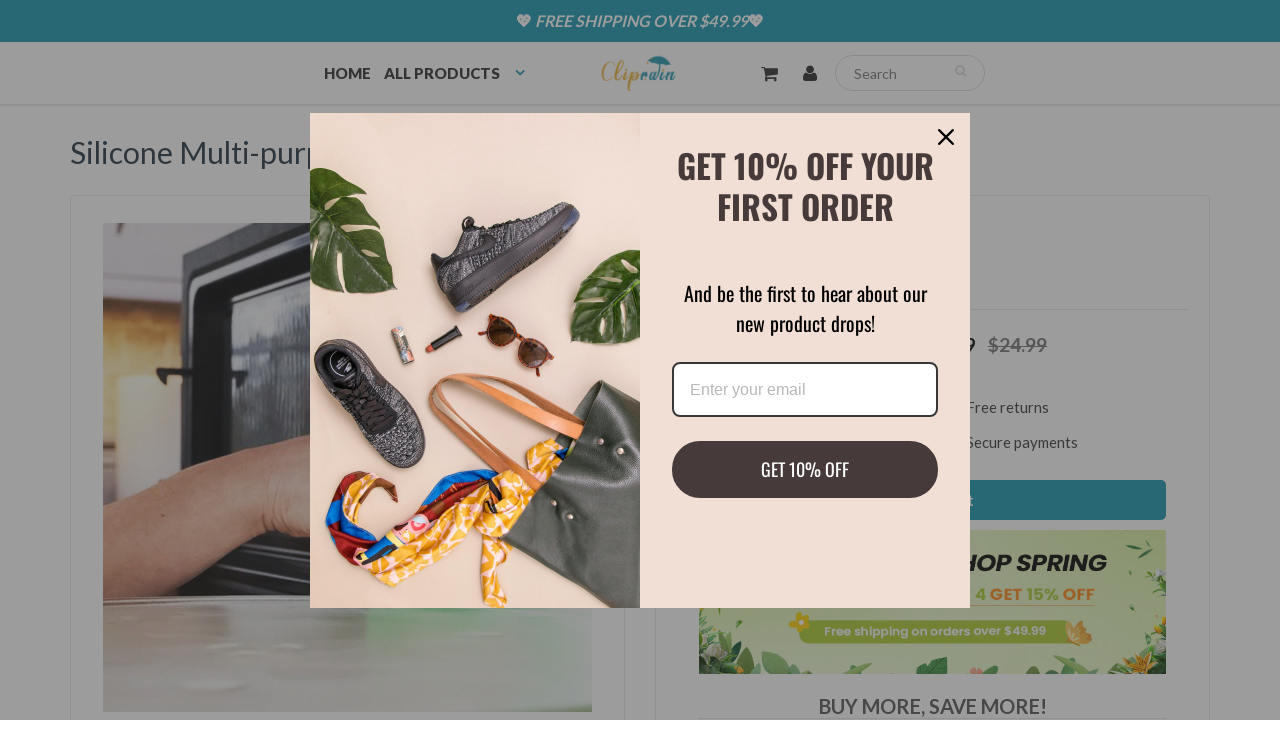

--- FILE ---
content_type: text/html; charset=utf-8
request_url: https://www.cliprain.com/products/silicone-multi-purpose-scrubber-sponge
body_size: 23438
content:
<!doctype html>
<html lang="en" class="noIE">
  <head>

    <!-- Basic page needs ================================================== -->
    <meta charset="utf-8">
    <meta name="viewport" content="width=device-width, initial-scale=1, maximum-scale=1">
    <meta name="google-site-verification" content="xtT1qcE9lXU9I2JjYhk-W_zW8arOoq9GK4opyfsErmA" />
    <meta name="google-site-verification" content="24NTHcgytL5TFNU5hbFyOE_Bp4Bdbu_vRTftK78WJts" />

  

    <!-- Title and description ================================================== -->
    <title>
      Silicone Multi-purpose Scrubber Sponge &ndash; cliprain
    </title>

    
      

    <!-- Helpers ================================================== -->
    
  <meta property="og:type" content="product">
  <meta property="og:title" content="Silicone Multi-purpose Scrubber Sponge">
  
  <meta property="og:image" content="http://www.cliprain.com/cdn/shop/products/1_9cdec54f-a9f4-4dc0-b6ed-c0a86ed87fb1_800x.jpg?v=1656582448">
  <meta property="og:image:secure_url" content="https://www.cliprain.com/cdn/shop/products/1_9cdec54f-a9f4-4dc0-b6ed-c0a86ed87fb1_800x.jpg?v=1656582448">
  
  <meta property="og:image" content="http://www.cliprain.com/cdn/shop/products/8_76178228-7879-48a9-985b-4a126dd0d5b8_800x.jpg?v=1656582448">
  <meta property="og:image:secure_url" content="https://www.cliprain.com/cdn/shop/products/8_76178228-7879-48a9-985b-4a126dd0d5b8_800x.jpg?v=1656582448">
  
  <meta property="og:image" content="http://www.cliprain.com/cdn/shop/products/1000x1000_-4_800x.png?v=1656582448">
  <meta property="og:image:secure_url" content="https://www.cliprain.com/cdn/shop/products/1000x1000_-4_800x.png?v=1656582448">
  
  <meta property="og:price:amount" content="14.99">
  <meta property="og:price:currency" content="USD">


  <meta property="og:description" content="Multi-purpose Scrubber Sponge is made from high-grade silicone. This non-porous material is mildew-free. Features: Soft, flexible and environmental-friendly material - Food grade silicone, BPA-free, FDA-approved.The brush with soft bristles provides a gentle scrub and will not cause scratches to your previous tableware">

  <meta property="og:url" content="https://www.cliprain.com/products/silicone-multi-purpose-scrubber-sponge">
  <meta property="og:site_name" content="cliprain">



<meta name="twitter:card" content="summary">

  <meta name="twitter:title" content="Silicone Multi-purpose Scrubber Sponge">
  <meta name="twitter:description" content="Multi-purpose Scrubber Sponge is made from high-grade silicone. This non-porous material is mildew-free. Features: Soft, flexible and environmental-friendly material - Food grade silicone, BPA-free, FDA-approved.The brush with soft bristles provides a gentle scrub and will not cause scratches to your previous tableware. It is soft and flexible to get into glasses or corners of pans with ease. Easy to clean and to keep dry - They can be easily sanitized - unlike regular sponges that are bacteria magnets.The silicone dish scrubbers can rinse clean fairly well and dry thoroughly.They will be good as new when they get clean and dry, and they can easily be popped in the dishwasher or even boiled to get clean. Durable - Silicone cleaning brushes do not absorb water, are antibacterial, flexible, unbreakable and no deformation, can be reused for long time. The hanger hole is designed for">
  <meta name="twitter:image" content="https://www.cliprain.com/cdn/shop/products/1_9cdec54f-a9f4-4dc0-b6ed-c0a86ed87fb1_800x.jpg?v=1656582448">
  <meta name="twitter:image:width" content="240">
  <meta name="twitter:image:height" content="240">

    <link rel="canonical" href="https://www.cliprain.com/products/silicone-multi-purpose-scrubber-sponge">
    <meta name="viewport" content="width=device-width,initial-scale=1">
    <meta name="theme-color" content="#1696ae">

    
    <link rel="shortcut icon" href="//www.cliprain.com/cdn/shop/t/9/assets/favicon.png?v=151768324171242044171716875837" type="image/png" />
    
    
      <link href="//www.cliprain.com/cdn/shop/t/9/assets/slick.css?v=141449087253108709081716875837" rel="stylesheet" type="text/css" media="all" />
    
    
    <link href="//www.cliprain.com/cdn/shop/t/9/assets/apps.css?v=53887058473380828171716875837" rel="stylesheet" type="text/css" media="all" />
    <link href="//www.cliprain.com/cdn/shop/t/9/assets/style.css?v=76619859925375159021716875837" rel="stylesheet" type="text/css" media="all" />
    <link href="//www.cliprain.com/cdn/shop/t/9/assets/flexslider.css?v=142178230384908294791716875837" rel="stylesheet" type="text/css" media="all" />
    <link href="//www.cliprain.com/cdn/shop/t/9/assets/flexslider-product.css?v=90930840382952567421716875837" rel="stylesheet" type="text/css" media="all" />
    
    <link rel="stylesheet" type="text/css" href="//fonts.googleapis.com/css?family=Lato:300,400,700,900">
    
    

    <!-- Header hook for plugins ================================================== -->
    <script>window.performance && window.performance.mark && window.performance.mark('shopify.content_for_header.start');</script><meta id="shopify-digital-wallet" name="shopify-digital-wallet" content="/65303085296/digital_wallets/dialog">
<meta name="shopify-checkout-api-token" content="99f313b8d62cbb9712181b2364a3379f">
<meta id="in-context-paypal-metadata" data-shop-id="65303085296" data-venmo-supported="true" data-environment="production" data-locale="en_US" data-paypal-v4="true" data-currency="USD">
<link rel="alternate" type="application/json+oembed" href="https://www.cliprain.com/products/silicone-multi-purpose-scrubber-sponge.oembed">
<script async="async" src="/checkouts/internal/preloads.js?locale=en-US"></script>
<script id="shopify-features" type="application/json">{"accessToken":"99f313b8d62cbb9712181b2364a3379f","betas":["rich-media-storefront-analytics"],"domain":"www.cliprain.com","predictiveSearch":true,"shopId":65303085296,"locale":"en"}</script>
<script>var Shopify = Shopify || {};
Shopify.shop = "cliprain.myshopify.com";
Shopify.locale = "en";
Shopify.currency = {"active":"USD","rate":"1.0"};
Shopify.country = "US";
Shopify.theme = {"name":"Copy of 20231114 + paypal","id":143020818672,"schema_name":"ShowTime","schema_version":"5.0.6","theme_store_id":null,"role":"main"};
Shopify.theme.handle = "null";
Shopify.theme.style = {"id":null,"handle":null};
Shopify.cdnHost = "www.cliprain.com/cdn";
Shopify.routes = Shopify.routes || {};
Shopify.routes.root = "/";</script>
<script type="module">!function(o){(o.Shopify=o.Shopify||{}).modules=!0}(window);</script>
<script>!function(o){function n(){var o=[];function n(){o.push(Array.prototype.slice.apply(arguments))}return n.q=o,n}var t=o.Shopify=o.Shopify||{};t.loadFeatures=n(),t.autoloadFeatures=n()}(window);</script>
<script id="shop-js-analytics" type="application/json">{"pageType":"product"}</script>
<script defer="defer" async type="module" src="//www.cliprain.com/cdn/shopifycloud/shop-js/modules/v2/client.init-shop-cart-sync_BdyHc3Nr.en.esm.js"></script>
<script defer="defer" async type="module" src="//www.cliprain.com/cdn/shopifycloud/shop-js/modules/v2/chunk.common_Daul8nwZ.esm.js"></script>
<script type="module">
  await import("//www.cliprain.com/cdn/shopifycloud/shop-js/modules/v2/client.init-shop-cart-sync_BdyHc3Nr.en.esm.js");
await import("//www.cliprain.com/cdn/shopifycloud/shop-js/modules/v2/chunk.common_Daul8nwZ.esm.js");

  window.Shopify.SignInWithShop?.initShopCartSync?.({"fedCMEnabled":true,"windoidEnabled":true});

</script>
<script>(function() {
  var isLoaded = false;
  function asyncLoad() {
    if (isLoaded) return;
    isLoaded = true;
    var urls = ["https:\/\/loox.io\/widget\/4JbIVMUjWp\/loox.1664246549604.js?shop=cliprain.myshopify.com","https:\/\/reconvert-cdn.com\/assets\/js\/store_reconvert_node.js?v=2\u0026scid=NjM5MGY4YjdhYjQ4ZjA4OTU4YjI2NzczNzMxMjg1MTEuYmQ5OGVkMTM5OGUzMmFkZmM1NGNhYzk2NzI0MWNkODQ=\u0026shop=cliprain.myshopify.com","https:\/\/reconvert-cdn.com\/assets\/js\/reconvert_script_tags.mini.js?scid=NjM5MGY4YjdhYjQ4ZjA4OTU4YjI2NzczNzMxMjg1MTEuYmQ5OGVkMTM5OGUzMmFkZmM1NGNhYzk2NzI0MWNkODQ=\u0026shop=cliprain.myshopify.com","https:\/\/omnisnippet1.com\/platforms\/shopify.js?source=scriptTag\u0026v=2025-05-15T12\u0026shop=cliprain.myshopify.com","https:\/\/mds.oceanpayment.com\/assets\/shopifylogo\/visa,mastercard,maestro,jcb,american_express,diners_club,discover,klarna.js?shop=cliprain.myshopify.com"];
    for (var i = 0; i < urls.length; i++) {
      var s = document.createElement('script');
      s.type = 'text/javascript';
      s.async = true;
      s.src = urls[i];
      var x = document.getElementsByTagName('script')[0];
      x.parentNode.insertBefore(s, x);
    }
  };
  if(window.attachEvent) {
    window.attachEvent('onload', asyncLoad);
  } else {
    window.addEventListener('load', asyncLoad, false);
  }
})();</script>
<script id="__st">var __st={"a":65303085296,"offset":-36000,"reqid":"826645cc-91c2-48f3-a6b2-ea6040028dc5-1769009408","pageurl":"www.cliprain.com\/products\/silicone-multi-purpose-scrubber-sponge","u":"76f1699b308c","p":"product","rtyp":"product","rid":8015890120944};</script>
<script>window.ShopifyPaypalV4VisibilityTracking = true;</script>
<script id="captcha-bootstrap">!function(){'use strict';const t='contact',e='account',n='new_comment',o=[[t,t],['blogs',n],['comments',n],[t,'customer']],c=[[e,'customer_login'],[e,'guest_login'],[e,'recover_customer_password'],[e,'create_customer']],r=t=>t.map((([t,e])=>`form[action*='/${t}']:not([data-nocaptcha='true']) input[name='form_type'][value='${e}']`)).join(','),a=t=>()=>t?[...document.querySelectorAll(t)].map((t=>t.form)):[];function s(){const t=[...o],e=r(t);return a(e)}const i='password',u='form_key',d=['recaptcha-v3-token','g-recaptcha-response','h-captcha-response',i],f=()=>{try{return window.sessionStorage}catch{return}},m='__shopify_v',_=t=>t.elements[u];function p(t,e,n=!1){try{const o=window.sessionStorage,c=JSON.parse(o.getItem(e)),{data:r}=function(t){const{data:e,action:n}=t;return t[m]||n?{data:e,action:n}:{data:t,action:n}}(c);for(const[e,n]of Object.entries(r))t.elements[e]&&(t.elements[e].value=n);n&&o.removeItem(e)}catch(o){console.error('form repopulation failed',{error:o})}}const l='form_type',E='cptcha';function T(t){t.dataset[E]=!0}const w=window,h=w.document,L='Shopify',v='ce_forms',y='captcha';let A=!1;((t,e)=>{const n=(g='f06e6c50-85a8-45c8-87d0-21a2b65856fe',I='https://cdn.shopify.com/shopifycloud/storefront-forms-hcaptcha/ce_storefront_forms_captcha_hcaptcha.v1.5.2.iife.js',D={infoText:'Protected by hCaptcha',privacyText:'Privacy',termsText:'Terms'},(t,e,n)=>{const o=w[L][v],c=o.bindForm;if(c)return c(t,g,e,D).then(n);var r;o.q.push([[t,g,e,D],n]),r=I,A||(h.body.append(Object.assign(h.createElement('script'),{id:'captcha-provider',async:!0,src:r})),A=!0)});var g,I,D;w[L]=w[L]||{},w[L][v]=w[L][v]||{},w[L][v].q=[],w[L][y]=w[L][y]||{},w[L][y].protect=function(t,e){n(t,void 0,e),T(t)},Object.freeze(w[L][y]),function(t,e,n,w,h,L){const[v,y,A,g]=function(t,e,n){const i=e?o:[],u=t?c:[],d=[...i,...u],f=r(d),m=r(i),_=r(d.filter((([t,e])=>n.includes(e))));return[a(f),a(m),a(_),s()]}(w,h,L),I=t=>{const e=t.target;return e instanceof HTMLFormElement?e:e&&e.form},D=t=>v().includes(t);t.addEventListener('submit',(t=>{const e=I(t);if(!e)return;const n=D(e)&&!e.dataset.hcaptchaBound&&!e.dataset.recaptchaBound,o=_(e),c=g().includes(e)&&(!o||!o.value);(n||c)&&t.preventDefault(),c&&!n&&(function(t){try{if(!f())return;!function(t){const e=f();if(!e)return;const n=_(t);if(!n)return;const o=n.value;o&&e.removeItem(o)}(t);const e=Array.from(Array(32),(()=>Math.random().toString(36)[2])).join('');!function(t,e){_(t)||t.append(Object.assign(document.createElement('input'),{type:'hidden',name:u})),t.elements[u].value=e}(t,e),function(t,e){const n=f();if(!n)return;const o=[...t.querySelectorAll(`input[type='${i}']`)].map((({name:t})=>t)),c=[...d,...o],r={};for(const[a,s]of new FormData(t).entries())c.includes(a)||(r[a]=s);n.setItem(e,JSON.stringify({[m]:1,action:t.action,data:r}))}(t,e)}catch(e){console.error('failed to persist form',e)}}(e),e.submit())}));const S=(t,e)=>{t&&!t.dataset[E]&&(n(t,e.some((e=>e===t))),T(t))};for(const o of['focusin','change'])t.addEventListener(o,(t=>{const e=I(t);D(e)&&S(e,y())}));const B=e.get('form_key'),M=e.get(l),P=B&&M;t.addEventListener('DOMContentLoaded',(()=>{const t=y();if(P)for(const e of t)e.elements[l].value===M&&p(e,B);[...new Set([...A(),...v().filter((t=>'true'===t.dataset.shopifyCaptcha))])].forEach((e=>S(e,t)))}))}(h,new URLSearchParams(w.location.search),n,t,e,['guest_login'])})(!0,!0)}();</script>
<script integrity="sha256-4kQ18oKyAcykRKYeNunJcIwy7WH5gtpwJnB7kiuLZ1E=" data-source-attribution="shopify.loadfeatures" defer="defer" src="//www.cliprain.com/cdn/shopifycloud/storefront/assets/storefront/load_feature-a0a9edcb.js" crossorigin="anonymous"></script>
<script data-source-attribution="shopify.dynamic_checkout.dynamic.init">var Shopify=Shopify||{};Shopify.PaymentButton=Shopify.PaymentButton||{isStorefrontPortableWallets:!0,init:function(){window.Shopify.PaymentButton.init=function(){};var t=document.createElement("script");t.src="https://www.cliprain.com/cdn/shopifycloud/portable-wallets/latest/portable-wallets.en.js",t.type="module",document.head.appendChild(t)}};
</script>
<script data-source-attribution="shopify.dynamic_checkout.buyer_consent">
  function portableWalletsHideBuyerConsent(e){var t=document.getElementById("shopify-buyer-consent"),n=document.getElementById("shopify-subscription-policy-button");t&&n&&(t.classList.add("hidden"),t.setAttribute("aria-hidden","true"),n.removeEventListener("click",e))}function portableWalletsShowBuyerConsent(e){var t=document.getElementById("shopify-buyer-consent"),n=document.getElementById("shopify-subscription-policy-button");t&&n&&(t.classList.remove("hidden"),t.removeAttribute("aria-hidden"),n.addEventListener("click",e))}window.Shopify?.PaymentButton&&(window.Shopify.PaymentButton.hideBuyerConsent=portableWalletsHideBuyerConsent,window.Shopify.PaymentButton.showBuyerConsent=portableWalletsShowBuyerConsent);
</script>
<script data-source-attribution="shopify.dynamic_checkout.cart.bootstrap">document.addEventListener("DOMContentLoaded",(function(){function t(){return document.querySelector("shopify-accelerated-checkout-cart, shopify-accelerated-checkout")}if(t())Shopify.PaymentButton.init();else{new MutationObserver((function(e,n){t()&&(Shopify.PaymentButton.init(),n.disconnect())})).observe(document.body,{childList:!0,subtree:!0})}}));
</script>
<link id="shopify-accelerated-checkout-styles" rel="stylesheet" media="screen" href="https://www.cliprain.com/cdn/shopifycloud/portable-wallets/latest/accelerated-checkout-backwards-compat.css" crossorigin="anonymous">
<style id="shopify-accelerated-checkout-cart">
        #shopify-buyer-consent {
  margin-top: 1em;
  display: inline-block;
  width: 100%;
}

#shopify-buyer-consent.hidden {
  display: none;
}

#shopify-subscription-policy-button {
  background: none;
  border: none;
  padding: 0;
  text-decoration: underline;
  font-size: inherit;
  cursor: pointer;
}

#shopify-subscription-policy-button::before {
  box-shadow: none;
}

      </style>

<script>window.performance && window.performance.mark && window.performance.mark('shopify.content_for_header.end');</script>
    <script src="//www.cliprain.com/cdn/shop/t/9/assets/saker.js?v=15337002932497387821716875837" type="text/javascript"></script>

    <!--[if lt IE 9]>
    <script src="//html5shiv.googlecode.com/svn/trunk/html5.js" type="text/javascript"></script>
    <![endif]-->

    

    <script src="//www.cliprain.com/cdn/shop/t/9/assets/jquery.js?v=105778841822381192391716875837" type="text/javascript"></script>
    
    <!-- Theme Global App JS ================================================== -->
    <script>
      var app = app || {
        data:{
          template:"product",
          money_format: "${{amount}}"
        }
      }
    </script>
    
    

    <!-- Google Tag Manager -->
<script>(function(w,d,s,l,i){w[l]=w[l]||[];w[l].push({'gtm.start':
new Date().getTime(),event:'gtm.js'});var f=d.getElementsByTagName(s)[0],
j=d.createElement(s),dl=l!='dataLayer'?'&l='+l:'';j.async=true;j.src=
'https://www.googletagmanager.com/gtm.js?id='+i+dl;f.parentNode.insertBefore(j,f);
})(window,document,'script','dataLayer','GTM-W9G66NKB');</script>
<!-- End Google Tag Manager -->

    

  
  

	<script>var loox_global_hash = '1764146380472';</script><style>.loox-reviews-default { max-width: 1200px; margin: 0 auto; }</style>

    



<!-- BEGIN app block: shopify://apps/vitals/blocks/app-embed/aeb48102-2a5a-4f39-bdbd-d8d49f4e20b8 --><link rel="preconnect" href="https://appsolve.io/" /><link rel="preconnect" href="https://cdn-sf.vitals.app/" /><script data-ver="58" id="vtlsAebData" class="notranslate">window.vtlsLiquidData = window.vtlsLiquidData || {};window.vtlsLiquidData.buildId = 56448;

window.vtlsLiquidData.apiHosts = {
	...window.vtlsLiquidData.apiHosts,
	"1": "https://appsolve.io"
};
	window.vtlsLiquidData.moduleSettings = {"16":{"232":true,"245":"bottom","246":"bottom","247":"Add to Cart","411":true,"417":true,"418":true,"477":"automatic","478":"000000","479":"ffffff","489":true,"843":"ffffff","844":"2e2e2e","921":false,"922":true,"923":true,"924":"1","925":"1","952":"{}","1021":true,"1110":false,"1154":0,"1155":true,"1156":true,"1157":false,"1158":0,"1159":false,"1160":false,"1161":false,"1162":false,"1163":false,"1182":false,"1183":true,"1184":"","1185":false},"48":{"469":true,"491":true,"588":true,"595":false,"603":"","605":"","606":"","781":true,"783":1,"876":0,"1076":true,"1105":0},"53":{"636":"4b8e15","637":"ffffff","638":0,"639":5,"640":"You save:","642":"Out of stock","643":"This item:","644":"Total Price:","645":true,"646":"Add to cart","647":"for","648":"with","649":"off","650":"each","651":"Buy","652":"Subtotal","653":"Discount","654":"Old price","655":0,"656":0,"657":0,"658":0,"659":"ffffff","660":14,"661":"center","671":"000000","702":"Quantity","731":"and","733":0,"734":"362e94","735":"8e86ed","736":true,"737":true,"738":true,"739":"right","740":60,"741":"Free of charge","742":"Free","743":"Claim gift","744":"1,2,4,5","750":"Gift","762":"Discount","763":false,"773":"Your product has been added to the cart.","786":"save","848":"ffffff","849":"f6f6f6","850":"4f4f4f","851":"Per item:","895":"eceeef","1007":"Pick another","1010":"{}","1012":false,"1028":"Other customers loved this offer","1029":"Add to order\t","1030":"Added to order","1031":"Check out","1032":1,"1033":"{}","1035":"See more","1036":"See less","1037":"{}","1077":"%","1083":"Check out","1085":100,"1086":"cd1900","1091":10,"1092":1,"1093":"{}","1164":"Free shipping","1188":"light","1190":"center","1191":"light","1192":"square"}};

window.vtlsLiquidData.shopThemeName = "ShowTime";window.vtlsLiquidData.settingTranslation = {"53":{"640":{"en":"You save:"},"642":{"en":"Out of stock"},"643":{"en":"This item:"},"644":{"en":"Total Price:"},"646":{"en":"Add to cart"},"647":{"en":"for"},"648":{"en":"with"},"649":{"en":"off"},"650":{"en":"each"},"651":{"en":"Buy"},"652":{"en":"Subtotal"},"653":{"en":"Discount"},"654":{"en":"Old price"},"702":{"en":"Quantity"},"731":{"en":"and"},"741":{"en":"Free of charge"},"742":{"en":"Free"},"743":{"en":"Claim gift"},"750":{"en":"Gift"},"762":{"en":"Discount"},"773":{"en":"Your product has been added to the cart."},"786":{"en":"save"},"851":{"en":"Per item:"},"1007":{"en":"Pick another"},"1028":{"en":"Other customers loved this offer"},"1029":{"en":"Add to order\t"},"1030":{"en":"Added to order"},"1031":{"en":"Check out"},"1035":{"en":"See more"},"1036":{"en":"See less"},"1083":{"en":"Check out"},"1164":{"en":"Free shipping"},"1167":{"en":"Unavailable"}},"16":{"1184":{"en":""}}};window.vtlsLiquidData.ubOfferTypes={"1":[1,2]};window.vtlsLiquidData.usesFunctions=true;window.vtlsLiquidData.shopSettings={};window.vtlsLiquidData.shopSettings.cartType="page";window.vtlsLiquidData.spat="49a60b29b5c162504cc40576f4bbcccd";window.vtlsLiquidData.shopInfo={id:65303085296,domain:"www.cliprain.com",shopifyDomain:"cliprain.myshopify.com",primaryLocaleIsoCode: "en",defaultCurrency:"USD",enabledCurrencies:["USD"],moneyFormat:"${{amount}}",moneyWithCurrencyFormat:"${{amount}} USD",appId:"1",appName:"Vitals",};window.vtlsLiquidData.acceptedScopes = {"1":[26,25,27,28,29,30,31,32,33,34,35,36,37,38,22,2,8,14,20,24,16,18,10,13,21,4,11,1,7,3,19,23,15,17,9,12]};window.vtlsLiquidData.product = {"id": 8015890120944,"available": true,"title": "Silicone Multi-purpose Scrubber Sponge","handle": "silicone-multi-purpose-scrubber-sponge","vendor": "imoonbeam","type": "Houseware","tags": ["CLEANING TOOLS"],"description": "1","featured_image":{"src": "//www.cliprain.com/cdn/shop/products/1_9cdec54f-a9f4-4dc0-b6ed-c0a86ed87fb1.jpg?v=1656582448","aspect_ratio": "1.0"},"collectionIds": [408544084208,431508390128,422829490416],"variants": [{"id": 43136868614384,"title": "5 packs","option1": "5 packs","option2": null,"option3": null,"price": 1499,"compare_at_price": 2499,"available": true,"image":null,"featured_media_id":null,"is_preorderable":0}],"options": [{"name": "Color"}],"metafields": {"reviews": {}}};window.vtlsLiquidData.cacheKeys = [1714263024,1732696457,0,1737042630,1714263024,0,0,1714263024 ];</script><script id="vtlsAebDynamicFunctions" class="notranslate">window.vtlsLiquidData = window.vtlsLiquidData || {};window.vtlsLiquidData.dynamicFunctions = ({$,vitalsGet,vitalsSet,VITALS_GET_$_DESCRIPTION,VITALS_GET_$_END_SECTION,VITALS_GET_$_ATC_FORM,VITALS_GET_$_ATC_BUTTON,submit_button,form_add_to_cart,cartItemVariantId,VITALS_EVENT_CART_UPDATED,VITALS_EVENT_DISCOUNTS_LOADED,VITALS_EVENT_RENDER_CAROUSEL_STARS,VITALS_EVENT_RENDER_COLLECTION_STARS,VITALS_EVENT_SMART_BAR_RENDERED,VITALS_EVENT_SMART_BAR_CLOSED,VITALS_EVENT_TABS_RENDERED,VITALS_EVENT_VARIANT_CHANGED,VITALS_EVENT_ATC_BUTTON_FOUND,VITALS_IS_MOBILE,VITALS_PAGE_TYPE,VITALS_APPEND_CSS,VITALS_HOOK__CAN_EXECUTE_CHECKOUT,VITALS_HOOK__GET_CUSTOM_CHECKOUT_URL_PARAMETERS,VITALS_HOOK__GET_CUSTOM_VARIANT_SELECTOR,VITALS_HOOK__GET_IMAGES_DEFAULT_SIZE,VITALS_HOOK__ON_CLICK_CHECKOUT_BUTTON,VITALS_HOOK__DONT_ACCELERATE_CHECKOUT,VITALS_HOOK__ON_ATC_STAY_ON_THE_SAME_PAGE,VITALS_HOOK__CAN_EXECUTE_ATC,VITALS_FLAG__IGNORE_VARIANT_ID_FROM_URL,VITALS_FLAG__UPDATE_ATC_BUTTON_REFERENCE,VITALS_FLAG__UPDATE_CART_ON_CHECKOUT,VITALS_FLAG__USE_CAPTURE_FOR_ATC_BUTTON,VITALS_FLAG__USE_FIRST_ATC_SPAN_FOR_PRE_ORDER,VITALS_FLAG__USE_HTML_FOR_STICKY_ATC_BUTTON,VITALS_FLAG__STOP_EXECUTION,VITALS_FLAG__USE_CUSTOM_COLLECTION_FILTER_DROPDOWN,VITALS_FLAG__PRE_ORDER_START_WITH_OBSERVER,VITALS_FLAG__PRE_ORDER_OBSERVER_DELAY,VITALS_FLAG__ON_CHECKOUT_CLICK_USE_CAPTURE_EVENT,handle,}) => {return {"147": {"location":"description","locator":"after"},};};</script><script id="vtlsAebDocumentInjectors" class="notranslate">window.vtlsLiquidData = window.vtlsLiquidData || {};window.vtlsLiquidData.documentInjectors = ({$,vitalsGet,vitalsSet,VITALS_IS_MOBILE,VITALS_APPEND_CSS}) => {const documentInjectors = {};documentInjectors["1"]={};documentInjectors["1"]["d"]=[];documentInjectors["1"]["d"]["0"]={};documentInjectors["1"]["d"]["0"]["a"]=null;documentInjectors["1"]["d"]["0"]["s"]="div[itemprop=\"description\"]";documentInjectors["1"]["d"]["1"]={};documentInjectors["1"]["d"]["1"]["a"]=null;documentInjectors["1"]["d"]["1"]["s"]="div[itemprop=\"offers\"]";documentInjectors["2"]={};documentInjectors["2"]["d"]=[];documentInjectors["2"]["d"]["0"]={};documentInjectors["2"]["d"]["0"]["a"]={"l":"after"};documentInjectors["2"]["d"]["0"]["s"]="#content \u003e .container \u003e .pro_main_c";documentInjectors["3"]={};documentInjectors["3"]["d"]=[];documentInjectors["3"]["d"]["0"]={};documentInjectors["3"]["d"]["0"]["a"]={"last":true};documentInjectors["3"]["d"]["0"]["s"]=".total-price";documentInjectors["3"]["d"]["0"]["js"]=function(left_subtotal, right_subtotal, cart_html) { var vitalsDiscountsDiv = ".vitals-discounts";
if ($(vitalsDiscountsDiv).length === 0) {
$('.total-price').last().html(cart_html);
}

};documentInjectors["12"]={};documentInjectors["12"]["d"]=[];documentInjectors["12"]["d"]["0"]={};documentInjectors["12"]["d"]["0"]["a"]=[];documentInjectors["12"]["d"]["0"]["s"]="form[action*=\"\/cart\/add\"]:visible:not([id*=\"product-form-installment\"]):not([id*=\"product-installment-form\"]):not(.vtls-exclude-atc-injector *)";documentInjectors["11"]={};documentInjectors["11"]["d"]=[];documentInjectors["11"]["d"]["0"]={};documentInjectors["11"]["d"]["0"]["a"]={"ctx":"inside","last":false};documentInjectors["11"]["d"]["0"]["s"]="[type=\"submit\"]:not(.swym-button)";documentInjectors["11"]["d"]["1"]={};documentInjectors["11"]["d"]["1"]["a"]={"ctx":"inside","last":false};documentInjectors["11"]["d"]["1"]["s"]="[name=\"add\"]:not(.swym-button)";documentInjectors["15"]={};documentInjectors["15"]["d"]=[];documentInjectors["15"]["d"]["0"]={};documentInjectors["15"]["d"]["0"]["a"]=[];documentInjectors["15"]["d"]["0"]["s"]="form[action*=\"\/cart\"] a[href*=\"\/products\/{{product_handle}}\"]";return documentInjectors;};</script><script id="vtlsAebBundle" src="https://cdn-sf.vitals.app/assets/js/bundle-09d9f4835f594081abde347d27c4d65e.js" async></script>

<!-- END app block --><link href="https://monorail-edge.shopifysvc.com" rel="dns-prefetch">
<script>(function(){if ("sendBeacon" in navigator && "performance" in window) {try {var session_token_from_headers = performance.getEntriesByType('navigation')[0].serverTiming.find(x => x.name == '_s').description;} catch {var session_token_from_headers = undefined;}var session_cookie_matches = document.cookie.match(/_shopify_s=([^;]*)/);var session_token_from_cookie = session_cookie_matches && session_cookie_matches.length === 2 ? session_cookie_matches[1] : "";var session_token = session_token_from_headers || session_token_from_cookie || "";function handle_abandonment_event(e) {var entries = performance.getEntries().filter(function(entry) {return /monorail-edge.shopifysvc.com/.test(entry.name);});if (!window.abandonment_tracked && entries.length === 0) {window.abandonment_tracked = true;var currentMs = Date.now();var navigation_start = performance.timing.navigationStart;var payload = {shop_id: 65303085296,url: window.location.href,navigation_start,duration: currentMs - navigation_start,session_token,page_type: "product"};window.navigator.sendBeacon("https://monorail-edge.shopifysvc.com/v1/produce", JSON.stringify({schema_id: "online_store_buyer_site_abandonment/1.1",payload: payload,metadata: {event_created_at_ms: currentMs,event_sent_at_ms: currentMs}}));}}window.addEventListener('pagehide', handle_abandonment_event);}}());</script>
<script id="web-pixels-manager-setup">(function e(e,d,r,n,o){if(void 0===o&&(o={}),!Boolean(null===(a=null===(i=window.Shopify)||void 0===i?void 0:i.analytics)||void 0===a?void 0:a.replayQueue)){var i,a;window.Shopify=window.Shopify||{};var t=window.Shopify;t.analytics=t.analytics||{};var s=t.analytics;s.replayQueue=[],s.publish=function(e,d,r){return s.replayQueue.push([e,d,r]),!0};try{self.performance.mark("wpm:start")}catch(e){}var l=function(){var e={modern:/Edge?\/(1{2}[4-9]|1[2-9]\d|[2-9]\d{2}|\d{4,})\.\d+(\.\d+|)|Firefox\/(1{2}[4-9]|1[2-9]\d|[2-9]\d{2}|\d{4,})\.\d+(\.\d+|)|Chrom(ium|e)\/(9{2}|\d{3,})\.\d+(\.\d+|)|(Maci|X1{2}).+ Version\/(15\.\d+|(1[6-9]|[2-9]\d|\d{3,})\.\d+)([,.]\d+|)( \(\w+\)|)( Mobile\/\w+|) Safari\/|Chrome.+OPR\/(9{2}|\d{3,})\.\d+\.\d+|(CPU[ +]OS|iPhone[ +]OS|CPU[ +]iPhone|CPU IPhone OS|CPU iPad OS)[ +]+(15[._]\d+|(1[6-9]|[2-9]\d|\d{3,})[._]\d+)([._]\d+|)|Android:?[ /-](13[3-9]|1[4-9]\d|[2-9]\d{2}|\d{4,})(\.\d+|)(\.\d+|)|Android.+Firefox\/(13[5-9]|1[4-9]\d|[2-9]\d{2}|\d{4,})\.\d+(\.\d+|)|Android.+Chrom(ium|e)\/(13[3-9]|1[4-9]\d|[2-9]\d{2}|\d{4,})\.\d+(\.\d+|)|SamsungBrowser\/([2-9]\d|\d{3,})\.\d+/,legacy:/Edge?\/(1[6-9]|[2-9]\d|\d{3,})\.\d+(\.\d+|)|Firefox\/(5[4-9]|[6-9]\d|\d{3,})\.\d+(\.\d+|)|Chrom(ium|e)\/(5[1-9]|[6-9]\d|\d{3,})\.\d+(\.\d+|)([\d.]+$|.*Safari\/(?![\d.]+ Edge\/[\d.]+$))|(Maci|X1{2}).+ Version\/(10\.\d+|(1[1-9]|[2-9]\d|\d{3,})\.\d+)([,.]\d+|)( \(\w+\)|)( Mobile\/\w+|) Safari\/|Chrome.+OPR\/(3[89]|[4-9]\d|\d{3,})\.\d+\.\d+|(CPU[ +]OS|iPhone[ +]OS|CPU[ +]iPhone|CPU IPhone OS|CPU iPad OS)[ +]+(10[._]\d+|(1[1-9]|[2-9]\d|\d{3,})[._]\d+)([._]\d+|)|Android:?[ /-](13[3-9]|1[4-9]\d|[2-9]\d{2}|\d{4,})(\.\d+|)(\.\d+|)|Mobile Safari.+OPR\/([89]\d|\d{3,})\.\d+\.\d+|Android.+Firefox\/(13[5-9]|1[4-9]\d|[2-9]\d{2}|\d{4,})\.\d+(\.\d+|)|Android.+Chrom(ium|e)\/(13[3-9]|1[4-9]\d|[2-9]\d{2}|\d{4,})\.\d+(\.\d+|)|Android.+(UC? ?Browser|UCWEB|U3)[ /]?(15\.([5-9]|\d{2,})|(1[6-9]|[2-9]\d|\d{3,})\.\d+)\.\d+|SamsungBrowser\/(5\.\d+|([6-9]|\d{2,})\.\d+)|Android.+MQ{2}Browser\/(14(\.(9|\d{2,})|)|(1[5-9]|[2-9]\d|\d{3,})(\.\d+|))(\.\d+|)|K[Aa][Ii]OS\/(3\.\d+|([4-9]|\d{2,})\.\d+)(\.\d+|)/},d=e.modern,r=e.legacy,n=navigator.userAgent;return n.match(d)?"modern":n.match(r)?"legacy":"unknown"}(),u="modern"===l?"modern":"legacy",c=(null!=n?n:{modern:"",legacy:""})[u],f=function(e){return[e.baseUrl,"/wpm","/b",e.hashVersion,"modern"===e.buildTarget?"m":"l",".js"].join("")}({baseUrl:d,hashVersion:r,buildTarget:u}),m=function(e){var d=e.version,r=e.bundleTarget,n=e.surface,o=e.pageUrl,i=e.monorailEndpoint;return{emit:function(e){var a=e.status,t=e.errorMsg,s=(new Date).getTime(),l=JSON.stringify({metadata:{event_sent_at_ms:s},events:[{schema_id:"web_pixels_manager_load/3.1",payload:{version:d,bundle_target:r,page_url:o,status:a,surface:n,error_msg:t},metadata:{event_created_at_ms:s}}]});if(!i)return console&&console.warn&&console.warn("[Web Pixels Manager] No Monorail endpoint provided, skipping logging."),!1;try{return self.navigator.sendBeacon.bind(self.navigator)(i,l)}catch(e){}var u=new XMLHttpRequest;try{return u.open("POST",i,!0),u.setRequestHeader("Content-Type","text/plain"),u.send(l),!0}catch(e){return console&&console.warn&&console.warn("[Web Pixels Manager] Got an unhandled error while logging to Monorail."),!1}}}}({version:r,bundleTarget:l,surface:e.surface,pageUrl:self.location.href,monorailEndpoint:e.monorailEndpoint});try{o.browserTarget=l,function(e){var d=e.src,r=e.async,n=void 0===r||r,o=e.onload,i=e.onerror,a=e.sri,t=e.scriptDataAttributes,s=void 0===t?{}:t,l=document.createElement("script"),u=document.querySelector("head"),c=document.querySelector("body");if(l.async=n,l.src=d,a&&(l.integrity=a,l.crossOrigin="anonymous"),s)for(var f in s)if(Object.prototype.hasOwnProperty.call(s,f))try{l.dataset[f]=s[f]}catch(e){}if(o&&l.addEventListener("load",o),i&&l.addEventListener("error",i),u)u.appendChild(l);else{if(!c)throw new Error("Did not find a head or body element to append the script");c.appendChild(l)}}({src:f,async:!0,onload:function(){if(!function(){var e,d;return Boolean(null===(d=null===(e=window.Shopify)||void 0===e?void 0:e.analytics)||void 0===d?void 0:d.initialized)}()){var d=window.webPixelsManager.init(e)||void 0;if(d){var r=window.Shopify.analytics;r.replayQueue.forEach((function(e){var r=e[0],n=e[1],o=e[2];d.publishCustomEvent(r,n,o)})),r.replayQueue=[],r.publish=d.publishCustomEvent,r.visitor=d.visitor,r.initialized=!0}}},onerror:function(){return m.emit({status:"failed",errorMsg:"".concat(f," has failed to load")})},sri:function(e){var d=/^sha384-[A-Za-z0-9+/=]+$/;return"string"==typeof e&&d.test(e)}(c)?c:"",scriptDataAttributes:o}),m.emit({status:"loading"})}catch(e){m.emit({status:"failed",errorMsg:(null==e?void 0:e.message)||"Unknown error"})}}})({shopId: 65303085296,storefrontBaseUrl: "https://www.cliprain.com",extensionsBaseUrl: "https://extensions.shopifycdn.com/cdn/shopifycloud/web-pixels-manager",monorailEndpoint: "https://monorail-edge.shopifysvc.com/unstable/produce_batch",surface: "storefront-renderer",enabledBetaFlags: ["2dca8a86"],webPixelsConfigList: [{"id":"730104048","configuration":"{\"apiURL\":\"https:\/\/api.omnisend.com\",\"appURL\":\"https:\/\/app.omnisend.com\",\"brandID\":\"63292039b68062d8eee627a2\",\"trackingURL\":\"https:\/\/wt.omnisendlink.com\"}","eventPayloadVersion":"v1","runtimeContext":"STRICT","scriptVersion":"aa9feb15e63a302383aa48b053211bbb","type":"APP","apiClientId":186001,"privacyPurposes":["ANALYTICS","MARKETING","SALE_OF_DATA"],"dataSharingAdjustments":{"protectedCustomerApprovalScopes":["read_customer_address","read_customer_email","read_customer_name","read_customer_personal_data","read_customer_phone"]}},{"id":"616530160","configuration":"{\"accountID\":\"da451378-9106-4ebc-a08e-9141d2e822ad\"}","eventPayloadVersion":"v1","runtimeContext":"STRICT","scriptVersion":"9f468f867a64642e46238f80055953d7","type":"APP","apiClientId":2441839,"privacyPurposes":["ANALYTICS","MARKETING","SALE_OF_DATA"],"dataSharingAdjustments":{"protectedCustomerApprovalScopes":["read_customer_address","read_customer_email","read_customer_name","read_customer_personal_data","read_customer_phone"]}},{"id":"410976496","configuration":"{\"pixel_id\":\"243080443563309\",\"pixel_type\":\"facebook_pixel\",\"metaapp_system_user_token\":\"-\"}","eventPayloadVersion":"v1","runtimeContext":"OPEN","scriptVersion":"ca16bc87fe92b6042fbaa3acc2fbdaa6","type":"APP","apiClientId":2329312,"privacyPurposes":["ANALYTICS","MARKETING","SALE_OF_DATA"],"dataSharingAdjustments":{"protectedCustomerApprovalScopes":["read_customer_address","read_customer_email","read_customer_name","read_customer_personal_data","read_customer_phone"]}},{"id":"50888944","eventPayloadVersion":"1","runtimeContext":"LAX","scriptVersion":"1","type":"CUSTOM","privacyPurposes":["SALE_OF_DATA"],"name":"google ads \u0026 ga4"},{"id":"98009328","eventPayloadVersion":"1","runtimeContext":"LAX","scriptVersion":"2","type":"CUSTOM","privacyPurposes":["SALE_OF_DATA"],"name":"Signal Gateway Pixel"},{"id":"shopify-app-pixel","configuration":"{}","eventPayloadVersion":"v1","runtimeContext":"STRICT","scriptVersion":"0450","apiClientId":"shopify-pixel","type":"APP","privacyPurposes":["ANALYTICS","MARKETING"]},{"id":"shopify-custom-pixel","eventPayloadVersion":"v1","runtimeContext":"LAX","scriptVersion":"0450","apiClientId":"shopify-pixel","type":"CUSTOM","privacyPurposes":["ANALYTICS","MARKETING"]}],isMerchantRequest: false,initData: {"shop":{"name":"cliprain","paymentSettings":{"currencyCode":"USD"},"myshopifyDomain":"cliprain.myshopify.com","countryCode":"US","storefrontUrl":"https:\/\/www.cliprain.com"},"customer":null,"cart":null,"checkout":null,"productVariants":[{"price":{"amount":14.99,"currencyCode":"USD"},"product":{"title":"Silicone Multi-purpose Scrubber Sponge","vendor":"imoonbeam","id":"8015890120944","untranslatedTitle":"Silicone Multi-purpose Scrubber Sponge","url":"\/products\/silicone-multi-purpose-scrubber-sponge","type":"Houseware"},"id":"43136868614384","image":{"src":"\/\/www.cliprain.com\/cdn\/shop\/products\/1_9cdec54f-a9f4-4dc0-b6ed-c0a86ed87fb1.jpg?v=1656582448"},"sku":"SS002","title":"5 packs","untranslatedTitle":"5 packs"}],"purchasingCompany":null},},"https://www.cliprain.com/cdn","fcfee988w5aeb613cpc8e4bc33m6693e112",{"modern":"","legacy":""},{"shopId":"65303085296","storefrontBaseUrl":"https:\/\/www.cliprain.com","extensionBaseUrl":"https:\/\/extensions.shopifycdn.com\/cdn\/shopifycloud\/web-pixels-manager","surface":"storefront-renderer","enabledBetaFlags":"[\"2dca8a86\"]","isMerchantRequest":"false","hashVersion":"fcfee988w5aeb613cpc8e4bc33m6693e112","publish":"custom","events":"[[\"page_viewed\",{}],[\"product_viewed\",{\"productVariant\":{\"price\":{\"amount\":14.99,\"currencyCode\":\"USD\"},\"product\":{\"title\":\"Silicone Multi-purpose Scrubber Sponge\",\"vendor\":\"imoonbeam\",\"id\":\"8015890120944\",\"untranslatedTitle\":\"Silicone Multi-purpose Scrubber Sponge\",\"url\":\"\/products\/silicone-multi-purpose-scrubber-sponge\",\"type\":\"Houseware\"},\"id\":\"43136868614384\",\"image\":{\"src\":\"\/\/www.cliprain.com\/cdn\/shop\/products\/1_9cdec54f-a9f4-4dc0-b6ed-c0a86ed87fb1.jpg?v=1656582448\"},\"sku\":\"SS002\",\"title\":\"5 packs\",\"untranslatedTitle\":\"5 packs\"}}]]"});</script><script>
  window.ShopifyAnalytics = window.ShopifyAnalytics || {};
  window.ShopifyAnalytics.meta = window.ShopifyAnalytics.meta || {};
  window.ShopifyAnalytics.meta.currency = 'USD';
  var meta = {"product":{"id":8015890120944,"gid":"gid:\/\/shopify\/Product\/8015890120944","vendor":"imoonbeam","type":"Houseware","handle":"silicone-multi-purpose-scrubber-sponge","variants":[{"id":43136868614384,"price":1499,"name":"Silicone Multi-purpose Scrubber Sponge - 5 packs","public_title":"5 packs","sku":"SS002"}],"remote":false},"page":{"pageType":"product","resourceType":"product","resourceId":8015890120944,"requestId":"826645cc-91c2-48f3-a6b2-ea6040028dc5-1769009408"}};
  for (var attr in meta) {
    window.ShopifyAnalytics.meta[attr] = meta[attr];
  }
</script>
<script class="analytics">
  (function () {
    var customDocumentWrite = function(content) {
      var jquery = null;

      if (window.jQuery) {
        jquery = window.jQuery;
      } else if (window.Checkout && window.Checkout.$) {
        jquery = window.Checkout.$;
      }

      if (jquery) {
        jquery('body').append(content);
      }
    };

    var hasLoggedConversion = function(token) {
      if (token) {
        return document.cookie.indexOf('loggedConversion=' + token) !== -1;
      }
      return false;
    }

    var setCookieIfConversion = function(token) {
      if (token) {
        var twoMonthsFromNow = new Date(Date.now());
        twoMonthsFromNow.setMonth(twoMonthsFromNow.getMonth() + 2);

        document.cookie = 'loggedConversion=' + token + '; expires=' + twoMonthsFromNow;
      }
    }

    var trekkie = window.ShopifyAnalytics.lib = window.trekkie = window.trekkie || [];
    if (trekkie.integrations) {
      return;
    }
    trekkie.methods = [
      'identify',
      'page',
      'ready',
      'track',
      'trackForm',
      'trackLink'
    ];
    trekkie.factory = function(method) {
      return function() {
        var args = Array.prototype.slice.call(arguments);
        args.unshift(method);
        trekkie.push(args);
        return trekkie;
      };
    };
    for (var i = 0; i < trekkie.methods.length; i++) {
      var key = trekkie.methods[i];
      trekkie[key] = trekkie.factory(key);
    }
    trekkie.load = function(config) {
      trekkie.config = config || {};
      trekkie.config.initialDocumentCookie = document.cookie;
      var first = document.getElementsByTagName('script')[0];
      var script = document.createElement('script');
      script.type = 'text/javascript';
      script.onerror = function(e) {
        var scriptFallback = document.createElement('script');
        scriptFallback.type = 'text/javascript';
        scriptFallback.onerror = function(error) {
                var Monorail = {
      produce: function produce(monorailDomain, schemaId, payload) {
        var currentMs = new Date().getTime();
        var event = {
          schema_id: schemaId,
          payload: payload,
          metadata: {
            event_created_at_ms: currentMs,
            event_sent_at_ms: currentMs
          }
        };
        return Monorail.sendRequest("https://" + monorailDomain + "/v1/produce", JSON.stringify(event));
      },
      sendRequest: function sendRequest(endpointUrl, payload) {
        // Try the sendBeacon API
        if (window && window.navigator && typeof window.navigator.sendBeacon === 'function' && typeof window.Blob === 'function' && !Monorail.isIos12()) {
          var blobData = new window.Blob([payload], {
            type: 'text/plain'
          });

          if (window.navigator.sendBeacon(endpointUrl, blobData)) {
            return true;
          } // sendBeacon was not successful

        } // XHR beacon

        var xhr = new XMLHttpRequest();

        try {
          xhr.open('POST', endpointUrl);
          xhr.setRequestHeader('Content-Type', 'text/plain');
          xhr.send(payload);
        } catch (e) {
          console.log(e);
        }

        return false;
      },
      isIos12: function isIos12() {
        return window.navigator.userAgent.lastIndexOf('iPhone; CPU iPhone OS 12_') !== -1 || window.navigator.userAgent.lastIndexOf('iPad; CPU OS 12_') !== -1;
      }
    };
    Monorail.produce('monorail-edge.shopifysvc.com',
      'trekkie_storefront_load_errors/1.1',
      {shop_id: 65303085296,
      theme_id: 143020818672,
      app_name: "storefront",
      context_url: window.location.href,
      source_url: "//www.cliprain.com/cdn/s/trekkie.storefront.cd680fe47e6c39ca5d5df5f0a32d569bc48c0f27.min.js"});

        };
        scriptFallback.async = true;
        scriptFallback.src = '//www.cliprain.com/cdn/s/trekkie.storefront.cd680fe47e6c39ca5d5df5f0a32d569bc48c0f27.min.js';
        first.parentNode.insertBefore(scriptFallback, first);
      };
      script.async = true;
      script.src = '//www.cliprain.com/cdn/s/trekkie.storefront.cd680fe47e6c39ca5d5df5f0a32d569bc48c0f27.min.js';
      first.parentNode.insertBefore(script, first);
    };
    trekkie.load(
      {"Trekkie":{"appName":"storefront","development":false,"defaultAttributes":{"shopId":65303085296,"isMerchantRequest":null,"themeId":143020818672,"themeCityHash":"10629002076293955181","contentLanguage":"en","currency":"USD","eventMetadataId":"765eb7c1-4f16-4224-9790-eeabd1ea74f4"},"isServerSideCookieWritingEnabled":true,"monorailRegion":"shop_domain","enabledBetaFlags":["65f19447"]},"Session Attribution":{},"S2S":{"facebookCapiEnabled":true,"source":"trekkie-storefront-renderer","apiClientId":580111}}
    );

    var loaded = false;
    trekkie.ready(function() {
      if (loaded) return;
      loaded = true;

      window.ShopifyAnalytics.lib = window.trekkie;

      var originalDocumentWrite = document.write;
      document.write = customDocumentWrite;
      try { window.ShopifyAnalytics.merchantGoogleAnalytics.call(this); } catch(error) {};
      document.write = originalDocumentWrite;

      window.ShopifyAnalytics.lib.page(null,{"pageType":"product","resourceType":"product","resourceId":8015890120944,"requestId":"826645cc-91c2-48f3-a6b2-ea6040028dc5-1769009408","shopifyEmitted":true});

      var match = window.location.pathname.match(/checkouts\/(.+)\/(thank_you|post_purchase)/)
      var token = match? match[1]: undefined;
      if (!hasLoggedConversion(token)) {
        setCookieIfConversion(token);
        window.ShopifyAnalytics.lib.track("Viewed Product",{"currency":"USD","variantId":43136868614384,"productId":8015890120944,"productGid":"gid:\/\/shopify\/Product\/8015890120944","name":"Silicone Multi-purpose Scrubber Sponge - 5 packs","price":"14.99","sku":"SS002","brand":"imoonbeam","variant":"5 packs","category":"Houseware","nonInteraction":true,"remote":false},undefined,undefined,{"shopifyEmitted":true});
      window.ShopifyAnalytics.lib.track("monorail:\/\/trekkie_storefront_viewed_product\/1.1",{"currency":"USD","variantId":43136868614384,"productId":8015890120944,"productGid":"gid:\/\/shopify\/Product\/8015890120944","name":"Silicone Multi-purpose Scrubber Sponge - 5 packs","price":"14.99","sku":"SS002","brand":"imoonbeam","variant":"5 packs","category":"Houseware","nonInteraction":true,"remote":false,"referer":"https:\/\/www.cliprain.com\/products\/silicone-multi-purpose-scrubber-sponge"});
      }
    });


        var eventsListenerScript = document.createElement('script');
        eventsListenerScript.async = true;
        eventsListenerScript.src = "//www.cliprain.com/cdn/shopifycloud/storefront/assets/shop_events_listener-3da45d37.js";
        document.getElementsByTagName('head')[0].appendChild(eventsListenerScript);

})();</script>
<script
  defer
  src="https://www.cliprain.com/cdn/shopifycloud/perf-kit/shopify-perf-kit-3.0.4.min.js"
  data-application="storefront-renderer"
  data-shop-id="65303085296"
  data-render-region="gcp-us-central1"
  data-page-type="product"
  data-theme-instance-id="143020818672"
  data-theme-name="ShowTime"
  data-theme-version="5.0.6"
  data-monorail-region="shop_domain"
  data-resource-timing-sampling-rate="10"
  data-shs="true"
  data-shs-beacon="true"
  data-shs-export-with-fetch="true"
  data-shs-logs-sample-rate="1"
  data-shs-beacon-endpoint="https://www.cliprain.com/api/collect"
></script>
</head>
  <body id="silicone-multi-purpose-scrubber-sponge" class="template-product" >
    <div class="wsmenucontainer clearfix">
      <div class="overlapblackbg"></div>
      
 	   
      <div id="shopify-section-header" class="shopify-section">
    <div class="promo-bar">
  <p><strong>💖</strong><em><strong> FREE SHIPPING OVER $49.99</strong></em><strong>💖</strong></p>
</div>


<div id="header" data-section-id="header" data-section-type="header-section">
        
       
  
   
  
  
  <div class="header_bot  enabled-sticky-menu ">
          <div class="header_content">
            <div class="container-fluid">
              <div id="nav">
  <nav class="navbar" role="navigation">
     <div class="navbar-header visible-xs">      
      <a class="visible-xs navbar-cart" id="wsnavtoggle"><span>MENU</span><div class="cart-icon"><i class="fa fa-bars"></i></div></a>     
      <a href="javascript:void(0);" data-href="/cart" class="visible-ms visible-xs pull-right navbar-cart cart-popup"><div class="cart-icon"><span class="count hidden">0</span><i class="fa fa-shopping-cart"></i></div></a>         
        <a class="navbar-brand" href="/" itemprop="url">
          <img class="img-responsive center-block" src="//www.cliprain.com/cdn/shop/files/1_2_550x.png?v=1656658879" alt="cliprain" itemprop="logo" />
        </a>       
    </div>
    <!-- main menu -->
    <nav class="wsmenu">    
       <a class="nav-drawer-close"><i></i></a>
       <div class="nav-menu"> 
      <ul class="wsmenu-menu align_right clearfix">  
        
        
        

        
        
        
        
        

        
        <li class="wsmenu-menu-title"><a href="/">Home</a></li>
        
        
        
        

        
        
        
        
        

        
        <li class="wsmenu-menu-title"><a href="/collections/all" class="twin">All Products<span class="arrow"></span></a>
          
          <div class="mega-menu clearfix ">
            <ul class="wsmenu-sub-list">
              
              
              <li class="col-lg-3 col-md-3 col-sm-3 mb20d link-list  "><h5><a href="/collections/houseware">HOUSEWARE</a></h5>
                
                <ul>
                  
                  
                  <li class="col-lg-12 col-md-12 col-sm-12 link-list"><a href="/collections/storage-organizer">Storage &amp; Organizer</a>
                    
                  
                  
                  <li class="col-lg-12 col-md-12 col-sm-12 link-list"><a href="/collections/kitchen-gadgets">Kitchen Gadgets</a>
                    
                  
                </ul>
              </li>

              
              
              
              <li class="col-lg-3 col-md-3 col-sm-3 mb20d link-list  "><h5><a href="/collections/toys-gifts">TOYS &amp; GIFTS</a></h5>
                
                <ul>
                  
                  
                  <li class="col-lg-12 col-md-12 col-sm-12 link-list"><a href="/collections/festival-products">Festival Products</a>
                    
                  
                  
                  <li class="col-lg-12 col-md-12 col-sm-12 link-list"><a href="/collections/stationery">Stationery</a>
                    
                  
                  
                  <li class="col-lg-12 col-md-12 col-sm-12 link-list"><a href="/collections/toys">Toys</a>
                    
                  
                </ul>
              </li>

              
              
              
              <li class="col-lg-3 col-md-3 col-sm-3 mb20d link-list  "><h5><a href="/collections/sports-hobbies">SPORTS &amp; HOBBIES</a></h5>
                
                <ul>
                  
                  
                  <li class="col-lg-12 col-md-12 col-sm-12 link-list"><a href="/collections/sports-equipment">Sports Equipment</a>
                    
                  
                  
                  <li class="col-lg-12 col-md-12 col-sm-12 link-list"><a href="/collections/sportswear">Sportswear</a>
                    
                  
                </ul>
              </li>

              
              
              
              <li class="col-lg-3 col-md-3 col-sm-3 mb20d link-list  "><h5><a href="/collections/tools">TOOLS</a></h5>
                
                <ul>
                  
                  
                  <li class="col-lg-12 col-md-12 col-sm-12 link-list"><a href="/collections/tool-accessories">Tool Accessories</a>
                    
                  
                  
                  <li class="col-lg-12 col-md-12 col-sm-12 link-list"><a href="/collections/multitools">Multitools</a>
                    
                  
                  
                  <li class="col-lg-12 col-md-12 col-sm-12 link-list"><a href="/collections/measuring-tools">Measuring Tools</a>
                    
                  
                </ul>
              </li>

              
              
              
              <li class="col-lg-3 col-md-3 col-sm-3 mb20d link-list  "><h5><a href="/collections/by-price">BY PRICE</a></h5>
                
                <ul>
                  
                  
                  <li class="col-lg-12 col-md-12 col-sm-12 link-list"><a href="/collections/salesunder-10">SALES(UNDER $10)</a>
                    
                  
                  
                  <li class="col-lg-12 col-md-12 col-sm-12 link-list"><a href="/collections/10-19-99">$10 - $19.99</a>
                    
                  
                  
                  <li class="col-lg-12 col-md-12 col-sm-12 link-list"><a href="/collections/20-29-99">$20 - $29.99</a>
                    
                  
                  
                  <li class="col-lg-12 col-md-12 col-sm-12 link-list"><a href="/collections/30-39-99">$30 - $39.99</a>
                    
                  
                  
                  <li class="col-lg-12 col-md-12 col-sm-12 link-list"><a href="/collections/40-49-99">$40 - $49.99</a>
                    
                  
                  
                  <li class="col-lg-12 col-md-12 col-sm-12 link-list"><a href="/collections/above-50">Above $50</a>
                    
                  
                </ul>
              </li>

              
              
              
              <li class="col-lg-3 col-md-3 col-sm-3 mb20d link-list  "><h5><a href="/collections/sale-clothing">Sale Clothing</a></h5>
                
                <ul>
                  
                  
                  <li class="col-lg-12 col-md-12 col-sm-12 link-list"><a href="/collections/sale-clothing">Sale Clothing</a>
                    
                  
                </ul>
              </li>

              
              
            </ul>
          </div>
             
        </li>
        
        
       
      </ul>
      </div>
      <div class="logo-center hidden-xs">
      <a class="" href="/" itemprop="url">
          <img class="img-responsive center-block" src="//www.cliprain.com/cdn/shop/files/1_2_550x.png?v=1656658879" alt="cliprain" itemprop="logo" />
        </a>
      </div>
      <div class="nav-menu"> 
       <ul class="wsmenu-menu align_left clearfix">  
      
      <li class="dropdown-grid no-open-arrow header-cart hidden-xs">
        <a data-toggle="dropdown" data-href="/cart" href="javascript:void(0);" class="dropdown-toggle cart-popup" aria-expanded="true"><div class="cart-icon"><span class="count hidden">0</span><i class="fa fa-shopping-cart"></i></div></a>
        <div class="dropdown-grid-wrapper hidden">
          <div class="dropdown-menu no-padding animated fadeInDown col-xs-12 col-sm-9 col-md-7" role="menu">
            <div class="menu_c cart_menu">
  <div class="menu_title clearfix">
    <h4>Shopping Cart</h4>
  </div>
  
  <div class="cart_row">
    <div class="empty-cart">Your cart is currently empty.</div>
    <p><a href="javascript:void(0)" class="btn_c btn_close">Continue Shopping</a></p>
  </div>
  
</div>
          </div>
        </div>
      </li>
      
      <li class="navbar-nav dropdown-grid no-open-arrow header-account hidden-xs">
        <a data-toggle="dropdown" href="javascript:;" class="dropdown-toggle" aria-expanded="true"><span class="icons"><i class="fa fa-user"></i></span></a>
        <div class="dropdown-grid-wrapper">
          <div class="dropdown-menu no-padding animated fadeInDown col-xs-12 col-sm-5 col-md-4 col-lg-3" role="menu">
            

<div class="menu_c acc_menu">
  <div class="menu_title clearfix">
    <h4>My Account</h4>
     
  </div>

  
    <div class="login_frm">
      <p class="text-center">Welcome to cliprain!</p>
      <div class="remember">
        <a href="/account/login" class="signin_btn btn_c gtag-login">Login</a>
        <a href="/account/register" class="signin_btn btn_c gtag-signup">Create Account</a>
      </div>
    </div>
  
</div>
          </div>
        </div>
      </li>
      
     <li class="dropdown-grid no-open-arrow hidden-xs hidden-sm hidden-md header-search" style="padding-top: 12px;">
        
        <div class="fixed-search">    
          


<form action="/search" method="get" role="search">
  <div class="menu_c search_menu">
    <div class="search_box">
      
      <input type="hidden" name="type" value="product">
      
      <input type="search" name="q" value="" class="txtbox" placeholder="Search" aria-label="Search">
      <button class="btn btn-link gtag-search" type="submit" value="Search"><span class="fa fa-search"></span></button>
    </div>
  </div>
</form>
        </div>
        
      </li>
      <li class="dropdown-grid no-open-arrow header-search hidden-xs hidden-lg header-search">      
        <a href="/search"><span class="fa fa-search"></span></a>
      </li>
       <li class="visible-xs" style="border-bottom:none;margin-bottom: 15px;">  


<form action="/search" method="get" role="search">
  <div class="menu_c search_menu">
    <div class="search_box">
      <input type="search" name="q" value="" class="txtboxs" placeholder="Search" aria-label="Search">     
    </div>
     <button class="btn btn-link search-btn gtag-search" type="submit" value="Search"><span class="fa fa-search"></span><span>Search</span></button>
  </div>
</form></li>
    </ul>
      </div>
    </nav>
    
  </nav>
</div>
            </div>
          </div>  
        </div>
  
      </div><!-- /header -->
  









<style>
/*  This code is used to center logo vertically on different devices */
  

	.logo-centered {
		width:100%;
		background:#ffffff;
		border-top:1px solid #2e2e2e;
	}
	.logo-centered a {
		font-size:26px;
		padding:0;
	}
	.logo-centered img {
		margin:0 auto;
		text-align: center;
		padding:10px 0;
		max-width:350px;
		max-height:120px;
	}
	#header .logo-text {
		display: block;
		text-align: center;
		padding:20px 0;
	}

#header .navbar-toggle, #header .navbar-cart {
	
	padding-top: 14px;
	padding-bottom: 14px;
	
}
#header a.navbar-brand {
  height:auto;
}

@media (max-width: 600px) {
	#header .navbar-toggle, #header .navbar-cart {
		
		padding-top: 12px;
		padding-bottom: 12px;
		
	}
}


@media (max-width: 900px) {

  #header #nav .navbar-nav > li > a {
    font-size: 18px;
    line-height: 32px;
    padding-left:7px;
    padding-right:7px;
  }

  #header .navbar-brand {
    font-size: 22px;
    line-height: 20px;
   
  }

  #header .right_menu > ul > li > a {
    margin: 0 0 0 5px;
  }
  #header #nav .navbar:not(.caret-bootstrap) .navbar-nav:not(.caret-bootstrap) li:not(.caret-bootstrap) > a.dropdown-toggle:not(.caret-bootstrap) > span.caret:not(.caret-bootstrap) {
    margin-left: 3px;
  }
}

@media  (min-width: 768px) and (max-width: 800px) {
  #header .hed_right, #header .top_menu {
    padding:0 !important;
  }
  #header .hed_right ul {
    display:block !important;
    
    float:right !important;
    
  }
  #header .hed_right .header-contact {
    margin-top:0 !important;
  }
  #header .top_menu {
    float:left !important;
  }
}

@media (max-width: 480px) {
	#header .hed_right ul li {
		margin: 0;
		padding: 0 5px;
		border: none;
		display: inline-block;
	}
}

.navbar:not(.no-border) .navbar-nav.dropdown-onhover>li:hover>a {
	margin-bottom:0;
}


figure.effect-chico img {
	-webkit-transform: scale(1) !important;
	transform: scale(1) !important;
}
   
figure.effect-chico:hover img {
	-webkit-transform: scale(1.2) !important;
	transform: scale(1.2) !important;
}

@media (min-width: 768px)
  {
   #header #nav .wsmenu > ul > li > a  {
	padding-top:15px;
	padding-bottom:15px;
   }
  }


  #header .nav > li:first-child > a {
    padding-left:0;
  }

  @media (max-width: 767px){
    #header .navbar-brand{
    padding:0;
      margin:0 auto;
      float:none;
    }
  
  }
@media (max-width:1199px)and (min-width:768px){
  #header #nav .wsmenu > ul > li > a{
  	padding-bottom:0;
  }
  #header #nav .navbar-nav > li > .fixed-search{
 	 padding-top:9px;
 	 padding-bottom:0;
  }
  #header #nav .navbar-nav > li > a, #header .navbar-toggle {
    padding-top: 12px;
    padding-bottom: 18px;
	}
 }

   @media (min-width: 768px) {
    .wsmenu-menu-title  {
      padding-top:15px;
      padding-bottom:15px;
      line-height: 30px;
    }

  }
  @media (max-width: 767px) {
 #header .navbar-brand > img {
   margin-top: 13px;
   height:34px;
  }
}
  

</style>


</div>
     
      <div id="shopify-section-product-clothes" class="shopify-section">


<div itemscope itemtype="http://schema.org/Product">

  <meta itemprop="url" content="https://www.cliprain.com/products/silicone-multi-purpose-scrubber-sponge">
  <meta itemprop="image" content="//www.cliprain.com/cdn/shop/products/1_9cdec54f-a9f4-4dc0-b6ed-c0a86ed87fb1_800x.jpg?v=1656582448">

  <div id="content">
    <div class="container" data-section-id="product-clothes" data-section-type="product-page-section" >
      <div class="product-json">{"id":8015890120944,"title":"Silicone Multi-purpose Scrubber Sponge","handle":"silicone-multi-purpose-scrubber-sponge","description":"\u003cp\u003e\u003cspan\u003e\u003cspan style=\"color: #6aa84f;\"\u003e\u003cstrong\u003eMulti-purpose Scrubber Sponge\u003c\/strong\u003e\u003c\/span\u003e is made from high-grade silicone. This n\u003c\/span\u003e\u003cspan\u003eon-porous material is mildew-free.\u003c\/span\u003e\u003c\/p\u003e\n\u003cp\u003e\u003cstrong\u003eFeatures:\u003c\/strong\u003e\u003c\/p\u003e\n\u003cul class=\"a-unordered-list a-vertical a-spacing-none\"\u003e\n\u003cli\u003e\u003cspan class=\"a-list-item\"\u003e\u003cspan style=\"color: #ff0000;\"\u003e\u003cspan style=\"color: #e06666;\"\u003e\u003cstrong\u003eSoft, flexible and environmental-friendly material -\u003c\/strong\u003e\u003c\/span\u003e \u003c\/span\u003eFood grade silicone, BPA-free, FDA-approved.The brush with soft bristles provides a gentle scrub and will not cause scratches to your previous tableware. It is soft and flexible to get into glasses or corners of pans with ease.\u003c\/span\u003e\u003c\/li\u003e\n\u003cli\u003e\u003cspan class=\"a-list-item\"\u003e\u003cstrong\u003e\u003cspan\u003e\u003cspan style=\"color: #e06666;\"\u003eEasy to clean and to keep dry -\u003c\/span\u003e \u003c\/span\u003e\u003c\/strong\u003eThey can be easily sanitized - unlike regular sponges that are bacteria magnets.The silicone dish scrubbers can rinse clean fairly well and dry thoroughly.They will be good as new when they get clean and dry, and they can easily be popped in the dishwasher or even boiled to get clean.\u003c\/span\u003e\u003c\/li\u003e\n\u003cli\u003e\u003cspan class=\"a-list-item\"\u003e\u003cspan style=\"color: #ff0000;\"\u003e\u003cstrong\u003e\u003cspan style=\"color: #e06666;\"\u003eDurable - \u003c\/span\u003e\u003c\/strong\u003e\u003c\/span\u003eSilicone cleaning brushes do not absorb water, are antibacterial, flexible, unbreakable and no deformation, can be reused for long time. The hanger hole is designed for convenient storage. Will be a perfect choice to replace Traditonal Nasty Sponge or Rags!\u003c\/span\u003e\u003c\/li\u003e\n\u003cli\u003e\u003cspan class=\"a-list-item\"\u003e\u003cspan style=\"color: #ff0000;\"\u003e\u003cspan style=\"color: #e06666;\"\u003e\u003cstrong\u003eVersatile dish scrubbers - \u003c\/strong\u003e\u003c\/span\u003e\u003c\/span\u003eThe silicone antibacterial brushes are designed to be dish scrubbers or veggie scrubbers. It can also be used as a silicone coaster and pot holder due to its heat resistant feature.They can be also used to clean makeup brushes and even you can use it for shower.\u003c\/span\u003e\u003c\/li\u003e\n\u003c\/ul\u003e\n\u003cp\u003e\u003cspan style=\"color: #6aa84f;\"\u003e\u003cstrong\u003e\u003cspan class=\"a-list-item\"\u003ePackage Includes:\u003c\/span\u003e\u003c\/strong\u003e\u003c\/span\u003e\u003c\/p\u003e\n\u003cp\u003e\u003cspan class=\"a-list-item\"\u003e5 x Scrubber Sponge \u003cstrong\u003e( Random Colors ) \u003c\/strong\u003e\u003c\/span\u003e\u003c\/p\u003e","published_at":"2022-06-29T23:47:15-10:00","created_at":"2022-06-29T23:47:28-10:00","vendor":"imoonbeam","type":"Houseware","tags":["CLEANING TOOLS"],"price":1499,"price_min":1499,"price_max":1499,"available":true,"price_varies":false,"compare_at_price":2499,"compare_at_price_min":2499,"compare_at_price_max":2499,"compare_at_price_varies":false,"variants":[{"id":43136868614384,"title":"5 packs","option1":"5 packs","option2":null,"option3":null,"sku":"SS002","requires_shipping":true,"taxable":false,"featured_image":null,"available":true,"name":"Silicone Multi-purpose Scrubber Sponge - 5 packs","public_title":"5 packs","options":["5 packs"],"price":1499,"weight":0,"compare_at_price":2499,"inventory_management":null,"barcode":"","requires_selling_plan":false,"selling_plan_allocations":[]}],"images":["\/\/www.cliprain.com\/cdn\/shop\/products\/1_9cdec54f-a9f4-4dc0-b6ed-c0a86ed87fb1.jpg?v=1656582448","\/\/www.cliprain.com\/cdn\/shop\/products\/8_76178228-7879-48a9-985b-4a126dd0d5b8.jpg?v=1656582448","\/\/www.cliprain.com\/cdn\/shop\/products\/1000x1000_-4.png?v=1656582448","\/\/www.cliprain.com\/cdn\/shop\/products\/1000x1000_-5.png?v=1656582448","\/\/www.cliprain.com\/cdn\/shop\/products\/1000x1000_-2.png?v=1656582448","\/\/www.cliprain.com\/cdn\/shop\/products\/2_d6129414-0ce4-444c-90cd-d58af01f703e.jpg?v=1656582448","\/\/www.cliprain.com\/cdn\/shop\/products\/1000x1000_-1.png?v=1656582448","\/\/www.cliprain.com\/cdn\/shop\/products\/3_d4625008-45c0-4592-a5a9-01a77df63b3f.jpg?v=1656582448"],"featured_image":"\/\/www.cliprain.com\/cdn\/shop\/products\/1_9cdec54f-a9f4-4dc0-b6ed-c0a86ed87fb1.jpg?v=1656582448","options":["Color"],"media":[{"alt":null,"id":30610419482864,"position":1,"preview_image":{"aspect_ratio":1.0,"height":1080,"width":1080,"src":"\/\/www.cliprain.com\/cdn\/shop\/products\/1_9cdec54f-a9f4-4dc0-b6ed-c0a86ed87fb1.jpg?v=1656582448"},"aspect_ratio":1.0,"height":1080,"media_type":"image","src":"\/\/www.cliprain.com\/cdn\/shop\/products\/1_9cdec54f-a9f4-4dc0-b6ed-c0a86ed87fb1.jpg?v=1656582448","width":1080},{"alt":null,"id":30610419515632,"position":2,"preview_image":{"aspect_ratio":1.0,"height":1080,"width":1080,"src":"\/\/www.cliprain.com\/cdn\/shop\/products\/8_76178228-7879-48a9-985b-4a126dd0d5b8.jpg?v=1656582448"},"aspect_ratio":1.0,"height":1080,"media_type":"image","src":"\/\/www.cliprain.com\/cdn\/shop\/products\/8_76178228-7879-48a9-985b-4a126dd0d5b8.jpg?v=1656582448","width":1080},{"alt":null,"id":30610419548400,"position":3,"preview_image":{"aspect_ratio":1.0,"height":1000,"width":1000,"src":"\/\/www.cliprain.com\/cdn\/shop\/products\/1000x1000_-4.png?v=1656582448"},"aspect_ratio":1.0,"height":1000,"media_type":"image","src":"\/\/www.cliprain.com\/cdn\/shop\/products\/1000x1000_-4.png?v=1656582448","width":1000},{"alt":null,"id":30610419581168,"position":4,"preview_image":{"aspect_ratio":1.0,"height":1000,"width":1000,"src":"\/\/www.cliprain.com\/cdn\/shop\/products\/1000x1000_-5.png?v=1656582448"},"aspect_ratio":1.0,"height":1000,"media_type":"image","src":"\/\/www.cliprain.com\/cdn\/shop\/products\/1000x1000_-5.png?v=1656582448","width":1000},{"alt":null,"id":30610419613936,"position":5,"preview_image":{"aspect_ratio":1.0,"height":1000,"width":1000,"src":"\/\/www.cliprain.com\/cdn\/shop\/products\/1000x1000_-2.png?v=1656582448"},"aspect_ratio":1.0,"height":1000,"media_type":"image","src":"\/\/www.cliprain.com\/cdn\/shop\/products\/1000x1000_-2.png?v=1656582448","width":1000},{"alt":null,"id":30610419646704,"position":6,"preview_image":{"aspect_ratio":1.0,"height":1080,"width":1080,"src":"\/\/www.cliprain.com\/cdn\/shop\/products\/2_d6129414-0ce4-444c-90cd-d58af01f703e.jpg?v=1656582448"},"aspect_ratio":1.0,"height":1080,"media_type":"image","src":"\/\/www.cliprain.com\/cdn\/shop\/products\/2_d6129414-0ce4-444c-90cd-d58af01f703e.jpg?v=1656582448","width":1080},{"alt":null,"id":30610419679472,"position":7,"preview_image":{"aspect_ratio":1.0,"height":1000,"width":1000,"src":"\/\/www.cliprain.com\/cdn\/shop\/products\/1000x1000_-1.png?v=1656582448"},"aspect_ratio":1.0,"height":1000,"media_type":"image","src":"\/\/www.cliprain.com\/cdn\/shop\/products\/1000x1000_-1.png?v=1656582448","width":1000},{"alt":null,"id":30610419712240,"position":8,"preview_image":{"aspect_ratio":1.0,"height":1080,"width":1080,"src":"\/\/www.cliprain.com\/cdn\/shop\/products\/3_d4625008-45c0-4592-a5a9-01a77df63b3f.jpg?v=1656582448"},"aspect_ratio":1.0,"height":1080,"media_type":"image","src":"\/\/www.cliprain.com\/cdn\/shop\/products\/3_d4625008-45c0-4592-a5a9-01a77df63b3f.jpg?v=1656582448","width":1080}],"requires_selling_plan":false,"selling_plan_groups":[],"content":"\u003cp\u003e\u003cspan\u003e\u003cspan style=\"color: #6aa84f;\"\u003e\u003cstrong\u003eMulti-purpose Scrubber Sponge\u003c\/strong\u003e\u003c\/span\u003e is made from high-grade silicone. This n\u003c\/span\u003e\u003cspan\u003eon-porous material is mildew-free.\u003c\/span\u003e\u003c\/p\u003e\n\u003cp\u003e\u003cstrong\u003eFeatures:\u003c\/strong\u003e\u003c\/p\u003e\n\u003cul class=\"a-unordered-list a-vertical a-spacing-none\"\u003e\n\u003cli\u003e\u003cspan class=\"a-list-item\"\u003e\u003cspan style=\"color: #ff0000;\"\u003e\u003cspan style=\"color: #e06666;\"\u003e\u003cstrong\u003eSoft, flexible and environmental-friendly material -\u003c\/strong\u003e\u003c\/span\u003e \u003c\/span\u003eFood grade silicone, BPA-free, FDA-approved.The brush with soft bristles provides a gentle scrub and will not cause scratches to your previous tableware. It is soft and flexible to get into glasses or corners of pans with ease.\u003c\/span\u003e\u003c\/li\u003e\n\u003cli\u003e\u003cspan class=\"a-list-item\"\u003e\u003cstrong\u003e\u003cspan\u003e\u003cspan style=\"color: #e06666;\"\u003eEasy to clean and to keep dry -\u003c\/span\u003e \u003c\/span\u003e\u003c\/strong\u003eThey can be easily sanitized - unlike regular sponges that are bacteria magnets.The silicone dish scrubbers can rinse clean fairly well and dry thoroughly.They will be good as new when they get clean and dry, and they can easily be popped in the dishwasher or even boiled to get clean.\u003c\/span\u003e\u003c\/li\u003e\n\u003cli\u003e\u003cspan class=\"a-list-item\"\u003e\u003cspan style=\"color: #ff0000;\"\u003e\u003cstrong\u003e\u003cspan style=\"color: #e06666;\"\u003eDurable - \u003c\/span\u003e\u003c\/strong\u003e\u003c\/span\u003eSilicone cleaning brushes do not absorb water, are antibacterial, flexible, unbreakable and no deformation, can be reused for long time. The hanger hole is designed for convenient storage. Will be a perfect choice to replace Traditonal Nasty Sponge or Rags!\u003c\/span\u003e\u003c\/li\u003e\n\u003cli\u003e\u003cspan class=\"a-list-item\"\u003e\u003cspan style=\"color: #ff0000;\"\u003e\u003cspan style=\"color: #e06666;\"\u003e\u003cstrong\u003eVersatile dish scrubbers - \u003c\/strong\u003e\u003c\/span\u003e\u003c\/span\u003eThe silicone antibacterial brushes are designed to be dish scrubbers or veggie scrubbers. It can also be used as a silicone coaster and pot holder due to its heat resistant feature.They can be also used to clean makeup brushes and even you can use it for shower.\u003c\/span\u003e\u003c\/li\u003e\n\u003c\/ul\u003e\n\u003cp\u003e\u003cspan style=\"color: #6aa84f;\"\u003e\u003cstrong\u003e\u003cspan class=\"a-list-item\"\u003ePackage Includes:\u003c\/span\u003e\u003c\/strong\u003e\u003c\/span\u003e\u003c\/p\u003e\n\u003cp\u003e\u003cspan class=\"a-list-item\"\u003e5 x Scrubber Sponge \u003cstrong\u003e( Random Colors ) \u003c\/strong\u003e\u003c\/span\u003e\u003c\/p\u003e"}</div> 
      <input id="product-handle" type="hidden" value="silicone-multi-purpose-scrubber-sponge"/> <!--  using for JS -->
      
      <div class="title clearfix">
        <h2 itemprop="name">Silicone Multi-purpose Scrubber Sponge</h2>
        <!-- "snippets/judgeme_widgets.liquid" was not rendered, the associated app was uninstalled -->
      </div>
      <div class="pro_main_c">
        <div class="row">
          <div class="col-lg-6 col-md-7 col-sm-6 animated  animation-done bounceInLeft" data-animation="bounceInLeft">
            

<div class="slider_1 clearfix" data-featured="38037087387888" data-image="">
   
  <div id="image-block" data-zoom="enabled">
    <div class="flexslider product_gallery product_images" id="product-8015890120944-gallery">
      <ul class="slides">
        
        <li data-thumb="//www.cliprain.com/cdn/shop/products/1_9cdec54f-a9f4-4dc0-b6ed-c0a86ed87fb1_800x.jpg?v=1656582448" data-title="Silicone Multi-purpose Scrubber Sponge">
          
          <a class="image-slide-link" href="//www.cliprain.com/cdn/shop/products/1_9cdec54f-a9f4-4dc0-b6ed-c0a86ed87fb1_1400x.jpg?v=1656582448" title="Silicone Multi-purpose Scrubber Sponge">
            <img src="//www.cliprain.com/cdn/shop/products/1_9cdec54f-a9f4-4dc0-b6ed-c0a86ed87fb1_800x.jpg?v=1656582448" data-src="//www.cliprain.com/cdn/shop/products/1_9cdec54f-a9f4-4dc0-b6ed-c0a86ed87fb1_800x.jpg?v=1656582448" alt="Silicone Multi-purpose Scrubber Sponge" data-index="0" data-image-id="38037087387888" class="featured_image" />
          </a>
          
        </li>
        
        <li data-thumb="//www.cliprain.com/cdn/shop/products/8_76178228-7879-48a9-985b-4a126dd0d5b8_800x.jpg?v=1656582448" data-title="Silicone Multi-purpose Scrubber Sponge">
          
          <a class="image-slide-link" href="//www.cliprain.com/cdn/shop/products/8_76178228-7879-48a9-985b-4a126dd0d5b8_1400x.jpg?v=1656582448" title="Silicone Multi-purpose Scrubber Sponge">
            <img src="//www.cliprain.com/cdn/shop/products/8_76178228-7879-48a9-985b-4a126dd0d5b8_800x.jpg?v=1656582448" data-src="//www.cliprain.com/cdn/shop/products/8_76178228-7879-48a9-985b-4a126dd0d5b8_800x.jpg?v=1656582448" alt="Silicone Multi-purpose Scrubber Sponge" data-index="1" data-image-id="38037087420656"  />
          </a>
          
        </li>
        
        <li data-thumb="//www.cliprain.com/cdn/shop/products/1000x1000_-4_800x.png?v=1656582448" data-title="Silicone Multi-purpose Scrubber Sponge">
          
          <a class="image-slide-link" href="//www.cliprain.com/cdn/shop/products/1000x1000_-4_1400x.png?v=1656582448" title="Silicone Multi-purpose Scrubber Sponge">
            <img src="//www.cliprain.com/cdn/shop/products/1000x1000_-4_800x.png?v=1656582448" data-src="//www.cliprain.com/cdn/shop/products/1000x1000_-4_800x.png?v=1656582448" alt="Silicone Multi-purpose Scrubber Sponge" data-index="2" data-image-id="38037087453424"  />
          </a>
          
        </li>
        
        <li data-thumb="//www.cliprain.com/cdn/shop/products/1000x1000_-5_800x.png?v=1656582448" data-title="Silicone Multi-purpose Scrubber Sponge">
          
          <a class="image-slide-link" href="//www.cliprain.com/cdn/shop/products/1000x1000_-5_1400x.png?v=1656582448" title="Silicone Multi-purpose Scrubber Sponge">
            <img src="//www.cliprain.com/cdn/shop/products/1000x1000_-5_800x.png?v=1656582448" data-src="//www.cliprain.com/cdn/shop/products/1000x1000_-5_800x.png?v=1656582448" alt="Silicone Multi-purpose Scrubber Sponge" data-index="3" data-image-id="38037087486192"  />
          </a>
          
        </li>
        
        <li data-thumb="//www.cliprain.com/cdn/shop/products/1000x1000_-2_800x.png?v=1656582448" data-title="Silicone Multi-purpose Scrubber Sponge">
          
          <a class="image-slide-link" href="//www.cliprain.com/cdn/shop/products/1000x1000_-2_1400x.png?v=1656582448" title="Silicone Multi-purpose Scrubber Sponge">
            <img src="//www.cliprain.com/cdn/shop/products/1000x1000_-2_800x.png?v=1656582448" data-src="//www.cliprain.com/cdn/shop/products/1000x1000_-2_800x.png?v=1656582448" alt="Silicone Multi-purpose Scrubber Sponge" data-index="4" data-image-id="38037087518960"  />
          </a>
          
        </li>
        
        <li data-thumb="//www.cliprain.com/cdn/shop/products/2_d6129414-0ce4-444c-90cd-d58af01f703e_800x.jpg?v=1656582448" data-title="Silicone Multi-purpose Scrubber Sponge">
          
          <a class="image-slide-link" href="//www.cliprain.com/cdn/shop/products/2_d6129414-0ce4-444c-90cd-d58af01f703e_1400x.jpg?v=1656582448" title="Silicone Multi-purpose Scrubber Sponge">
            <img src="//www.cliprain.com/cdn/shop/products/2_d6129414-0ce4-444c-90cd-d58af01f703e_800x.jpg?v=1656582448" data-src="//www.cliprain.com/cdn/shop/products/2_d6129414-0ce4-444c-90cd-d58af01f703e_800x.jpg?v=1656582448" alt="Silicone Multi-purpose Scrubber Sponge" data-index="5" data-image-id="38037087551728"  />
          </a>
          
        </li>
        
        <li data-thumb="//www.cliprain.com/cdn/shop/products/1000x1000_-1_800x.png?v=1656582448" data-title="Silicone Multi-purpose Scrubber Sponge">
          
          <a class="image-slide-link" href="//www.cliprain.com/cdn/shop/products/1000x1000_-1_1400x.png?v=1656582448" title="Silicone Multi-purpose Scrubber Sponge">
            <img src="//www.cliprain.com/cdn/shop/products/1000x1000_-1_800x.png?v=1656582448" data-src="//www.cliprain.com/cdn/shop/products/1000x1000_-1_800x.png?v=1656582448" alt="Silicone Multi-purpose Scrubber Sponge" data-index="6" data-image-id="38037087584496"  />
          </a>
          
        </li>
        
        <li data-thumb="//www.cliprain.com/cdn/shop/products/3_d4625008-45c0-4592-a5a9-01a77df63b3f_800x.jpg?v=1656582448" data-title="Silicone Multi-purpose Scrubber Sponge">
          
          <a class="image-slide-link" href="//www.cliprain.com/cdn/shop/products/3_d4625008-45c0-4592-a5a9-01a77df63b3f_1400x.jpg?v=1656582448" title="Silicone Multi-purpose Scrubber Sponge">
            <img src="//www.cliprain.com/cdn/shop/products/3_d4625008-45c0-4592-a5a9-01a77df63b3f_800x.jpg?v=1656582448" data-src="//www.cliprain.com/cdn/shop/products/3_d4625008-45c0-4592-a5a9-01a77df63b3f_800x.jpg?v=1656582448" alt="Silicone Multi-purpose Scrubber Sponge" data-index="7" data-image-id="38037087617264"  />
          </a>
          
        </li>
        
      </ul>
    </div>
   
  </div>
                  
</div>

          </div>
           <div itemprop="offers" itemscope itemtype="http://schema.org/Offer">
              <meta itemprop="priceCurrency" content="USD">
              <link itemprop="availability" href="http://schema.org/InStock">
           <!-- <form class="form-add-to-cart form-horizontal" action="/cart/add" method="post" enctype="multipart/form-data" id="addToCartForm"> -->
         	 
<form method="post" action="/cart/add" id="addToCartForm" accept-charset="UTF-8" class="form-add-to-cart form-horizontal" enctype="multipart/form-data"><input type="hidden" name="form_type" value="product" /><input type="hidden" name="utf8" value="✓" />
<div class="col-lg-6 col-md-5 col-sm-6 animated animation-done  bounceInRight" data-animation="bounceInRight">
           
                 <div class="desc_blk">
					<div class="variations mt15" style="margin-top:0;">
                    <div class="row">
                      <div class="col-sm-12">
                        
                         
                        <div class="selector-wrapper main-product-select hidden">                        
                            <select class="single-option-selector" id="SingleOptionSelector-0">
                              
                                <option selected>5 packs</option>
                              
                            </select>                         
                          </div>  
                        
                         







  
    
    
    <style>
      label[for="product-select-option-0"] { display: none; }
      #product-select-option-0 { display: none; }
      #product-select-option-0 + .custom-style-select-box { display: none !important; }
    </style>
    <script>jQuery(window).load(function() { jQuery('.selector-wrapper:eq(0)').hide(); });</script>
    
    
  





 <div class="swatch clearfix" data-option-index="0">
    <div class="row">
   <div class="col-xs-12"><span class="option-label">Color :</span></div>  
   </div>
   <div class="clearfix"></div>
      
      
        
        
          
           
          
          <div data-value="5 packs" class="swatch-element size 5-packs available">
            <input id="swatch-0-5-packs" type="radio" name="option-0" value="5 packs" checked  />
            
            <label for="swatch-0-5-packs">
              5 packs
             
            </label>
            
          </div>
        
        
        <script>
          jQuery('.swatch[data-option-index="0"] .5-packs').removeClass('soldout').addClass('available').find(':radio').removeAttr('disabled');
        </script>
        
      
    </div>



<style>
.pro-add-cart label {
    display: inline-block;
    max-width: 100%;
    margin-bottom: 5px;
    font-weight: 700;
}
  .pro-add-cart input{display:none;}
  .swatch {
  text-transform: uppercase;
    border-bottom: 1px solid #e7e7e7;
    margin:0 15px;
    padding:15px 0;
}

/* Hide radio buttons.*/
.swatch input { 
  display:none;
}
.swatch label {
  display: block;
  /*position: relative;*/
  text-align: center;
  border: 1px solid #e5e5e5;
  border-radius: 3px;
  color: #333333;
  text-decoration: none;
  cursor: pointer;
  padding:8px 10px;
  font-size: 13px;
  line-height: 15px;  
  margin: 0 2.5px;
  -webkit-transition:  all 0.3s 0s ease;
  -moz-transition:  all 0.3s 0s ease;
  -ms-transition:  all 0.3s 0s ease;
  -o-transition:  all 0.3s 0s ease;
  transition:  all 0.3s 0s ease;
  margin-bottom: 5px;
}
.swatch .size label {
  width: auto;
  height: auto;
  min-width: 40px;
}
.swatch .color label {
  -webkit-transition:  all 0s 0s ease;
  -moz-transition:  all 0s 0s ease;
  -ms-transition:  all 0s 0s ease;
  -o-transition:  all 0s 0s ease;
  transition:  all 0s 0s ease;
}

.swatch label:hover {
  text-decoration: none;
  background-color: #ff9341;
  border:1px solid #ff9341;
  color: #fff;
}

.swatch .color input + label:before,  .swatch .size input + label:before{
  content: '';
  display: block;
 /* position: absolute;*/
  width: 100%;
  height: 100%;
  border: 0px solid #ffffff;
  line-height: 15px;
  -webkit-transition: 0.1s;
  -o-transition: 0.1s;
  transition: 0.1s;
  -webkit-transition:  0.1s 0.3s 0s ease;
  -moz-transition:  0.1s 0.3s 0s ease;
  -ms-transition:  0.1s 0.3s 0s ease;
  -o-transition:  0.1s 0.3s 0s ease;
  transition:  0.1s 0.3s 0s ease;
}
  
.swatch .color input:checked + label, .swatch .size input:checked + label {
 border:1px solid #ff9341;
  background:#ff9341;
    color:#fff;
}

.swatch-element label { }
.color.swatch-element label { min-width:19px !important; }
/* Styling selected swatch */
/* Slightly raised */
.swatch input:checked + label {
  text-decoration: none;
  /*background-color: #333333;
  color: #ffffff;*/
}


.swatch .swatch-element {
  float:left;
  -webkit-transform:translateZ(0); /* webkit flicker fix */
  -webkit-font-smoothing:antialiased; /* webkit text rendering fix */
  /* Spacing between buttons */
  margin-right: 4px;
  /* To position the sold out graphic and tooltip */
  position:relative;
}
.swatch .swatch-element-2 {
  display:inline-block;
  float: none !important;
}
/* Image with the cross in it */
.crossed-out { position:absolute; width:100%; height:100%; left:0; top:0; }
.swatch .swatch-element .crossed-out { display:none; }
.swatch .swatch-element.soldout .crossed-out { display:block; }
.swatch .swatch-element.soldout label {
  filter: alpha(opacity=60); /* internet explorer */
  -khtml-opacity: 0.6;      /* khtml, old safari */
  -moz-opacity: 0.6;       /* mozilla, netscape */
  opacity: 0.6;           /* fx, safari, opera */
  cursor: default;
}
/* CSS triangle */
.swatch.error {
  background-color:#E8D2D2!important;
  color:#333!important;
  padding:1em;
  border-radius:5px;
}
.swatch.error p {
  margin:0.7em 0;
}
.swatch.error p:first-child {
  margin-top:0;
}
.swatch.error p:last-child {
  margin-bottom:0;
}
.swatch.error code {
  font-family:monospace;
}
.option-size{line-height: 40px;
text-transform: none;
font-size: 14px;
  font-weight:600;
font-family: PT Sans;
}
  .option-link a{cursor: pointer;}
@media (max-width: 767px)
{
.swatch .header {
  	display: inline-block;
    text-align: center;
}
}
  .option-label{margin-right:10px;line-height: 40px;}
</style>
                       
                        <select name="id" id="product-select-8015890120944" class="product-variants form-control hidden">
                          
                          
                          <option  selected="selected"  data-sku="SS002" value="43136868614384">5 packs - $14.99 USD</option>
                          
                          
                        </select>
                        
                        
                      </div>
                    </div>
                  </div>    
                  
                  <div class="desc_blk_bot clearfix">
                    <div class="product-qty-price">
                    <div class="qty product-page-qty"> <a class="minus_btn" ></a>
                      <input type="text" id="quantity" name="quantity" class="txtbox" value="1" min="1">
                      <a class="plus_btn" ></a> 
                     </div>
                    
                    <div class="price">
                      <span id="productPrice" class="money" itemprop="price" content="14.99">
                        $14.99
                      </span>

                      <span id="comparePrice" class="money">
                        $24.99
                      </span>
                     
                    </div>
                    </div>

                    <div class="product-flex">
  
  <div class="flex-icon">
    
    <img
      src="//www.cliprain.com/cdn/shop/files/d2c70b0717026310e4f9e2254b7f87fc_25x_1_25x.png?v=1716879286"
      class="img-responsive"
      width="25"
      height="25"
      alt=""
    />
    
    <p>Standard shipping</p>
  </div>
  
  <div class="flex-icon">
    
    <img
      src="//www.cliprain.com/cdn/shop/files/2a4ff3ca4e3307d992d34979db568ef6_25x_1_25x.png?v=1716879348"
      class="img-responsive"
      width="25"
      height="25"
      alt=""
    />
    
    <p>Free returns</p>
  </div>
  
  <div class="flex-icon">
    
    <img
      src="//www.cliprain.com/cdn/shop/files/24-7_25x_1_25x.png?v=1716879386"
      class="img-responsive"
      width="25"
      height="25"
      alt=""
    />
    
    <p>24/7 Service</p>
  </div>
  
  <div class="flex-icon">
    
    <img
      src="//www.cliprain.com/cdn/shop/files/25f7c811e1a238f7a9d4ef81a863fca9_25x_1_25x.png?v=1716879237"
      class="img-responsive"
      width="25"
      height="25"
      alt=""
    />
    
    <p>Secure payments</p>
  </div>
  
</div>
                    
                  <!-- <script data-namespace="PayPal2" src="https://www.paypal.com/sdk/js?client-id=AXI1ey5GgS2BqMfvx6HSh0OUirVYGtjwRO5ODpJcwCnOvegw9gXEIRwj9CfDuVtGbB3yU8coHErEfAib&currency=USD&components=messages"></script> -->
<!-- <div class="paypaltips" style="width:200px;margin:0 auto;"><div data-pp-message data-pp-buyerCountry="US" data-pp-placement="product" data-pp-style-layout="text" data-pp-style-logo-type="alternative" id="paylatermsg"></div></div> -->
                    
                    <input type="submit" name="add" class="btn_c gtag-addtocart" id="addToCart" value="Add to Cart"
                                            data-product-category='' 
                      data-product-title="Silicone Multi-purpose Scrubber Sponge" 
                      data-product-currency="USD" 
                      data-product-id="8015890120944" 
                      data-variant-id="43136868614384" 
                      data-variant-sku='SS002'
                      data-product-price="14.99">

                    
                    
                  <div class="maximum-in-stock-error">Maximum quantity available reached.</div>
               		
                    <img style="margin-top: 10px; width:auto;" class="img-responsive center-block" src="//www.cliprain.com/cdn/shop/files/1_5f8de89a-0b1b-4347-a0a9-3ab71a5d1a65.png?v=1708415653" alt="payment">
                  
                    <div class="pro_position"></div>
                    <div class="paypal-icon" >
                       <div class="recart-messenger-widget"></div>
                      	<div class="saso-volumes"></div>
                    <div class="ba-vol-wrapper"></div>
               


  
  
    
      
    
  
    
      
        
        
  
    
      
    
  
  
  <!-- isOk: true -->
  
    
    
    
    
    <div class="custom-volume-discount-section">
        <h4 class="custom-volume-discount-title">BUY MORE, SAVE MORE!</h4>
        <table class="custom-volume-discount-table">
            <thead class="custom-volume-discount-thead">
                <tr>
                    <th class="custom-volume-discount-qty-title">Minimum Qty</th>
                    <th class="custom-volume-discount-discount-title">Discount</th>
                </tr>
            </thead>
            <tbody class="custom-volume-discount-tbody">
              
              <tr>
                  <td class="custom-volume-discount-qty">+2</td>
                  <td class="custom-volume-discount-price">5% <span class="custom-volume-discount-price-text"> OFF</span></td>
              </tr>
            
              
              <tr>
                  <td class="custom-volume-discount-qty">+3</td>
                  <td class="custom-volume-discount-price">10% <span class="custom-volume-discount-price-text"> OFF</span></td>
              </tr>
            
             
              <tr>
                  <td class="custom-volume-discount-qty">+4</td>
                  <td class="custom-volume-discount-price">15% <span class="custom-volume-discount-price-text"> OFF</span></td>
              </tr>
            
            
            </tbody>
        </table>
    </div>
    <style>
      .custom-volume-discount-section {
        margin-top:15px;
      }
      .custom-volume-discount-table {
        width:100%;
      }
      .custom-volume-discount-section th:after, .custom-volume-discount-section td:after{
        display:none !important;
      }
      .custom-volume-discount-section th, .custom-volume-discount-section td{
        border: 1px solid #e6e6e6;
        padding: 4px;
        text-align:center;
        font-size:16px !important;
        font-weight:700 !important;
        text-transform: capitalize;
      }
      .custom-volume-discount-section tbody tr:nth-child(odd) {
        background: #ececec;
      }
      .custom-volume-discount-section tbody tr:nth-child(even) {
        background: #f8f8f8;
      }
      .custom-volume-discount-section h4.custom-volume-discount-title{
        color: #565656;
        font-size: 20px;
        text-align: center;
      }
      .custom-volume-discount-section .custom-volume-discount-qty-title, .custom-volume-discount-section .custom-volume-discount-discount-title{
        color: #565656 !important;
        font-size: 16px !important;
        width:50%;
      }
      .custom-volume-discount-section .custom-volume-discount-qty{
        color: #565656 !important;
        font-size: 16px !important;
      }
      .custom-volume-discount-section .custom-volume-discount-price{
        color: #f45b4f !important;
        font-size: 16px !important;
      }

      
      #AddToCartForm--product-template .paypal-express-checkout .shopify-payment-button{
        margin-right:0px;
      }
    </style>
  





                      
                        <img style="margin-bottom:0; width:auto;" class="img-responsive center-block" src="//www.cliprain.com/cdn/shop/files/playfulhare_545c990e-33b3-4105-8d4d-884918ed5430.png?v=1710841844" alt="payment">
                      
                   </div>
				  </div>
				 </div>
                <div class='ba-bundle-wrapper'></div> 
                <div class="saso-bundle"></div>
  <div id="bundle-product-bundles"></div>
				<div class="desc_blk">
                  
                  <img src="//www.cliprain.com/cdn/shop/files/1_266445d8-536d-4c4c-ae85-51e5e50b839e_1.jpg?v=1716879128" style="width: 100%; padding: 15px 15px 0 15px" />
                    
                  <h5>Product Description</h5>
                  <!-- variations section  -->
                  

                  <!-- cart section end -->

                  <div class="rte" itemprop="description">
                    <p><span><span style="color: #6aa84f;"><strong>Multi-purpose Scrubber Sponge</strong></span> is made from high-grade silicone. This n</span><span>on-porous material is mildew-free.</span></p>
<p><strong>Features:</strong></p>
<ul class="a-unordered-list a-vertical a-spacing-none">
<li><span class="a-list-item"><span style="color: #ff0000;"><span style="color: #e06666;"><strong>Soft, flexible and environmental-friendly material -</strong></span> </span>Food grade silicone, BPA-free, FDA-approved.The brush with soft bristles provides a gentle scrub and will not cause scratches to your previous tableware. It is soft and flexible to get into glasses or corners of pans with ease.</span></li>
<li><span class="a-list-item"><strong><span><span style="color: #e06666;">Easy to clean and to keep dry -</span> </span></strong>They can be easily sanitized - unlike regular sponges that are bacteria magnets.The silicone dish scrubbers can rinse clean fairly well and dry thoroughly.They will be good as new when they get clean and dry, and they can easily be popped in the dishwasher or even boiled to get clean.</span></li>
<li><span class="a-list-item"><span style="color: #ff0000;"><strong><span style="color: #e06666;">Durable - </span></strong></span>Silicone cleaning brushes do not absorb water, are antibacterial, flexible, unbreakable and no deformation, can be reused for long time. The hanger hole is designed for convenient storage. Will be a perfect choice to replace Traditonal Nasty Sponge or Rags!</span></li>
<li><span class="a-list-item"><span style="color: #ff0000;"><span style="color: #e06666;"><strong>Versatile dish scrubbers - </strong></span></span>The silicone antibacterial brushes are designed to be dish scrubbers or veggie scrubbers. It can also be used as a silicone coaster and pot holder due to its heat resistant feature.They can be also used to clean makeup brushes and even you can use it for shower.</span></li>
</ul>
<p><span style="color: #6aa84f;"><strong><span class="a-list-item">Package Includes:</span></strong></span></p>
<p><span class="a-list-item">5 x Scrubber Sponge <strong>( Random Colors ) </strong></span></p>
                    
                    
               
                  </div>

                  <!-- product variant sku, vendor --> 

                  

                  <!-- end product variant sku, vendor --> 
					<div class="visible-xs product-border"></div>

                  <!-- bottom variations section  -->

                  

                  <!-- bottom variations section end  -->

                  <!-- product tags -->

                  
                   
                  <div class="desc_blk_bot clearfix visible-xs">
                     <div class="ba-vol-wrapper"></div>
    				<div class="paypal-icon" >
                      
                        <img style="margin-bottom:0; width:auto;" class="img-responsive center-block" src="//www.cliprain.com/cdn/shop/files/playfulhare_545c990e-33b3-4105-8d4d-884918ed5430.png?v=1710841844" alt="payment">
                      
                    </div>
				</div>
                  

                  <!-- bottom cart section end -->

                  <div class="review_row clearfix">
                    
                    <span id="shopify-product-reviews" class="shopify-product-reviews-badge" data-id="8015890120944"></span>
                    

                    <div class="share hidden">
                      <div class="social-sharing">
                        <ul>
                            <li><a target="_blank" href="//www.facebook.com/sharer/sharer.php?u=https://www.cliprain.com/products/silicone-multi-purpose-scrubber-sponge"><i class="fa fa-facebook"></i></a></li> 
  <li><a target="_blank" href="//twitter.com/intent/tweet?url=https://www.cliprain.com/products/silicone-multi-purpose-scrubber-sponge&via=&text=Silicone Multi-purpose Scrubber Sponge"><i class="fa fa-twitter"></i></a></li>
  <li><a target="_blank" href="//plusone.google.com/_/+1/confirm?hl=en&url=https://www.cliprain.com/products/silicone-multi-purpose-scrubber-sponge"><i class="fa fa-google-plus"></i></a></li>
  <li><a href="javascript:void((function()%7Bvar%20e=document.createElement(&apos;script&apos;);e.setAttribute(&apos;type&apos;,&apos;text/javascript&apos;);e.setAttribute(&apos;charset&apos;,&apos;UTF-8&apos;);e.setAttribute(&apos;src&apos;,&apos;//assets.pinterest.com/js/pinmarklet.js?r=&apos;+Math.random()*99999999);document.body.appendChild(e)%7D)());"><i class="fa fa-pinterest"></i></a></li>
                        </ul>
                      </div>
                    </div>
                  </div>
                </div>            
            </div>
         
              
        <input type="hidden" name="product-id" value="8015890120944" /><input type="hidden" name="section-id" value="product-clothes" /></form>
		 <!-- </form> -->
             
             
              </div> 
         


	<div id="looxReviews" data-product-id="8015890120944" class="loox-reviews-default"></div>
        </div>
<div data-base-url="/recommendations/products" data-product-id="8015890120944"  data-section-id="product-clothes" data-product-qty="8" id="product-recommendations"></div>        
      </div>              
    </div>
  </div>

</div>
<style> 
					    .youhui_sale{
background:#eed1bb;
    padding: 15px;
    margin: 15px 0;
    font-weight: 800; 
    text-align: center; 
  }
    .youhui_sale p{
color:#000000; 
      line-height:30px;
      font-size:16px;
  }
      .youhui_sale p strong{
color:#ff0000; 
  }
  </style>
        <style>
  .product-flex {
    display: flex;
    flex-wrap: wrap;
    padding-top: 15px;
    clear: both;
    max-width: 350px;
    margin: 0 auto;
  }
  .flex-icon {
    width: 50%;
    display: flex;
    align-items: center;
    margin-bottom: 10px;
  }
  .flex-icon img {
    margin-right: 8px;
  }
  @media (max-width: 767px) {
    .flex-icon p {
      font-size: 12px !important;
    }
  }
</style>
  <!-- 模态框（Modal） -->
<div class="modal fade" id="myModalsize" tabindex="-1" role="dialog" aria-labelledby="myModalLabel" aria-hidden="true">
	<div class="modal-dialog">
		<div class="modal-content">
			<div class="modal-header">
				<button type="button" class="close" data-dismiss="modal" aria-hidden="true">
					&times;
				</button>
				<h4 class="modal-title" id="myModalLabel">
					Sizing Chart
				</h4>
			</div>
			<div class="modal-body">
	   <ul id="myTab" class="nav nav-tabs">
          <li class="active">
              <a href="#shorts" data-toggle="tab">shorts
              </a>
          </li>
          <li><a href="#hoodie" data-toggle="tab">hoodie</a></li>
          <li><a href="#long" data-toggle="tab">long</a></li>
          <li><a href="#tshirt" data-toggle="tab">tshirt</a></li>
      </ul>
      <div id="myTabContent" class="tab-content">
          <div class="tab-pane fade in active" id="shorts">
         <img class="img-responsive center-block" src="https://cdn.shopify.com/s/files/1/0131/8017/4393/files/shorts.jpg?9625228003383598957">
        </div>
          <div class="tab-pane fade" id="hoodie">
              <img class="img-responsive center-block" src="https://cdn.shopify.com/s/files/1/0131/8017/4393/files/hoodie.jpg?9625228003383598957">
        
          </div>
          <div class="tab-pane fade" id="long">
               <img class="img-responsive center-block" src="https://cdn.shopify.com/s/files/1/0131/8017/4393/files/long.jpg?9625228003383598957">        
          </div>
                  <div class="tab-pane fade" id="tshirt">
               <img class="img-responsive center-block" src="https://cdn.shopify.com/s/files/1/0131/8017/4393/files/t-shirt.jpg?9625228003383598957">        
          </div>
      </div>
               
			</div>
			<div class="modal-footer">
				<button type="button" class="btn btn-default" data-dismiss="modal">close
				</button>				
			</div>
		</div><!-- /.modal-content -->
	</div><!-- /.modal -->
</div>


</div>
<div id="shopify-section-product-recommendations" class="shopify-section"></div>



	<div id="looxReviews" data-product-id="8015890120944" class="loox-reviews-default"></div>
      
         
      
         
     <div id="shopify-section-new-footer" class="shopify-section">
<div id="footer" >
   <div class="f_top">
    <div class="container">
      <div class="row footer-blk">
        
        	
          <div  class="col-lg-3 col-md-3 col-sm-3 col-xs-3 col-ms-3 footer-blks">
          	
               <img class="img-responsive" src="//www.cliprain.com/cdn/shop/files/1_256x256_crop_center_fb38efef-358f-415d-abda-41045a55a388_1400x.png?v=1656658984">
              <h5 class="hidden-xs hidden-sm">USPS Standard Shipping</h5>
              <h5 class="visible-xs visible-sm">Shipping</h5>            
            
        </div>
        
        
        	
          <div  class="col-lg-3 col-md-3 col-sm-3 col-xs-3 col-ms-3 footer-blks">
          	
               <img class="img-responsive" src="//www.cliprain.com/cdn/shop/files/2_256x256_crop_center_cefad5fb-26f8-43cc-98b1-45c66e00a0d7_1400x.png?v=1656659009">
              <h5 class="hidden-xs hidden-sm">Payment Security</h5>
              <h5 class="visible-xs visible-sm">Security</h5>            
            
        </div>
        
        
        	
          <div  class="col-lg-3 col-md-3 col-sm-3 col-xs-3 col-ms-3 footer-blks">
          	
               <img class="img-responsive" src="//www.cliprain.com/cdn/shop/files/3_256x256_crop_center_c1b13048-3e06-4c9f-9dbf-b91b5c10d641_1400x.png?v=1656659018">
              <h5 class="hidden-xs hidden-sm">24/7 Service</h5>
              <h5 class="visible-xs visible-sm">Support</h5>            
            
        </div>
        
        
        	
          <div  class="col-lg-3 col-md-3 col-sm-3 col-xs-3 col-ms-3 footer-blks">
          	
               <img class="img-responsive" src="//www.cliprain.com/cdn/shop/files/4_256x256_crop_center_8ad6242a-679a-45ec-931d-519b9004b3e1_1400x.png?v=1656659026">
              <h5 class="hidden-xs hidden-sm">Money Back Guarantee</h5>
              <h5 class="visible-xs visible-sm">Guarantee</h5>            
            
        </div>
        
        
        	
        
        	
        
        	
           
      </div>
    </div>
  </div>
  <div class="f_mid">
    <div class="container">
       <div class="row">
        
        
        
        
        
        
        
        
        
        
        	
            <div class="col-xs-6 col-sm-3 col-ms-6">
              <h4>Quick Links</h4>
              
              <ul>
                
                <li><a href="/pages/faqs">FAQs</a></li>
                
                <li><a href="/pages/about-us">About Us</a></li>
                
                <li><a href="/pages/contact">Contact Us</a></li>
                
                <li><a href="/pages/why-choose-us">Why Choose Us</a></li>
                              
              </ul>
              
            </div>
          
          
        
        
        	
            <div class="col-xs-6 col-sm-3 col-ms-6">
              <h4>Shop Policies</h4>
              
              <ul>
                
                <li><a href="/pages/shipping">Shipping</a></li>
                
                <li><a href="/policies/privacy-policy">Privacy Policy</a></li>
                
                <li><a href="/pages/terms-and-conditions">Terms and Conditions</a></li>
                
                <li><a href="/pages/returns-refund-policy">Returns&Refund Policy</a></li>
                
                <li><a href="/pages/intellectual-property-rights">Intellectual Property Rights</a></li>
                              
              </ul>
              
            </div>
          
          
        
        
         <div class="col-xs-12 visible-xs">
          <div class="partner">
           <h4>We Accept</h4>
        <ul class="list-inline"> 
        
          <img style="width:auto; max-height:24px;" class="img-responsive center-block" src="//www.cliprain.com/cdn/shop/files/7_18fbaf92-0fa5-49fe-bad5-728e494b528f.png?v=1741744561" alt="payment">
        
        </ul>
        </div> 
         
         </div>
			  <div class="col-xs-12 col-sm-6 col-ms-6">
                <h4>Keep in Touch</h4>
              <div class="desc">
                Sign up for our newsletter and be the first to know about coupons and special promotions.
              </div>
              <div class="email_box">
  <form method="post" action="/contact#contact_form" id="contact_form" accept-charset="UTF-8" class="contact-form"><input type="hidden" name="form_type" value="customer" /><input type="hidden" name="utf8" value="✓" />
  
  
    <input type="hidden" name="contact[tags]" value="newsletter">
    <input type="email" value="" placeholder="your-email@example.com" name="contact[email]" id="Email"  class="txtbox" aria-label="your-email@example.com" autocorrect="off" autocapitalize="off">
    <button class="btn btn-link gtag-subscribe" type="submit" value="Subscribe" name="commit" id="Subscribe"><span class="fa fa-check"></span></button>
  
  </form>
</div>
              
              <div class="footer-share hidden">
                  <div class="social-sharing">
                      <ul>
                         <li><a target="_blank" href="//www.facebook.com/sharer/sharer.php?u=https://www.cliprain.com/products/silicone-multi-purpose-scrubber-sponge"><i class="fa fa-facebook"></i></a></li> 
  <li><a target="_blank" href="//twitter.com/intent/tweet?url=https://www.cliprain.com/products/silicone-multi-purpose-scrubber-sponge&via=&text=Silicone Multi-purpose Scrubber Sponge"><i class="fa fa-twitter"></i></a></li>
  <li><a target="_blank" href="//plusone.google.com/_/+1/confirm?hl=en&url=https://www.cliprain.com/products/silicone-multi-purpose-scrubber-sponge"><i class="fa fa-google-plus"></i></a></li>
  <li><a href="javascript:void((function()%7Bvar%20e=document.createElement(&apos;script&apos;);e.setAttribute(&apos;type&apos;,&apos;text/javascript&apos;);e.setAttribute(&apos;charset&apos;,&apos;UTF-8&apos;);e.setAttribute(&apos;src&apos;,&apos;//assets.pinterest.com/js/pinmarklet.js?r=&apos;+Math.random()*99999999);document.body.appendChild(e)%7D)());"><i class="fa fa-pinterest"></i></a></li>
                      </ul>
                  </div>
              </div>
            </div>
        
       	
             

      </div> 
    </div>
  </div>
  
  <div class="f_bot">
    <div class="container">      
      <div class="f_bot_left">&copy; 2026 Copyright by <a href="/" title="">cliprain</a> </div>
       
      <div class="f_bot_right hidden-xs">
        <div class="partner">
        <ul class="list-inline"> 
        
          <img style="width:auto; max-height:24px;" class="img-responsive center-block" src="//www.cliprain.com/cdn/shop/files/7_18fbaf92-0fa5-49fe-bad5-728e494b528f.png?v=1741744561" alt="payment">
        
        </ul>
        </div> 
      </div>
      
    </div>
  </div>
</div>
</div>
     
     
      
      <script src="//www.cliprain.com/cdn/shop/t/9/assets/jquery.magnific-popup.min.js?v=184276319184155572791716875837" type="text/javascript"></script>
      <script src="//www.cliprain.com/cdn/shop/t/9/assets/api.jquery.js?v=69355967548660806711716875837" type="text/javascript"></script>
     

            
		
      
      	<script src="//www.cliprain.com/cdn/shop/t/9/assets/jquery.owl.min.js?v=164298568027032062941716875837" type="text/javascript"></script>

      <script src="//www.cliprain.com/cdn/shop/t/9/assets/scripts.js?v=7290354731001788771716875837" type="text/javascript"></script>          
    </div>  
  
  






	<script async src="https://loox.io/widget/4JbIVMUjWp/loox.1664246549604.js?shop=cliprain.myshopify.com"></script>
</body>
</html>

--- FILE ---
content_type: text/html; charset=UTF-8
request_url: https://www.stilyoapps.com/reconvert/reconvert_script_tags.php?shop=cliprain.myshopify.com&store_client_id=NjM5MGY4YjdhYjQ4ZjA4OTU4YjI2NzczNzMxMjg1MTEuYmQ5OGVkMTM5OGUzMmFkZmM1NGNhYzk2NzI0MWNkODQ%3D
body_size: -2
content:
{"result":"success","security_token":"$2y$10$CC3SnCU7WSpCBKbTMHWgfeP7wXpMYNEmIO0QQPbZqZMMszuJ0egyG"}